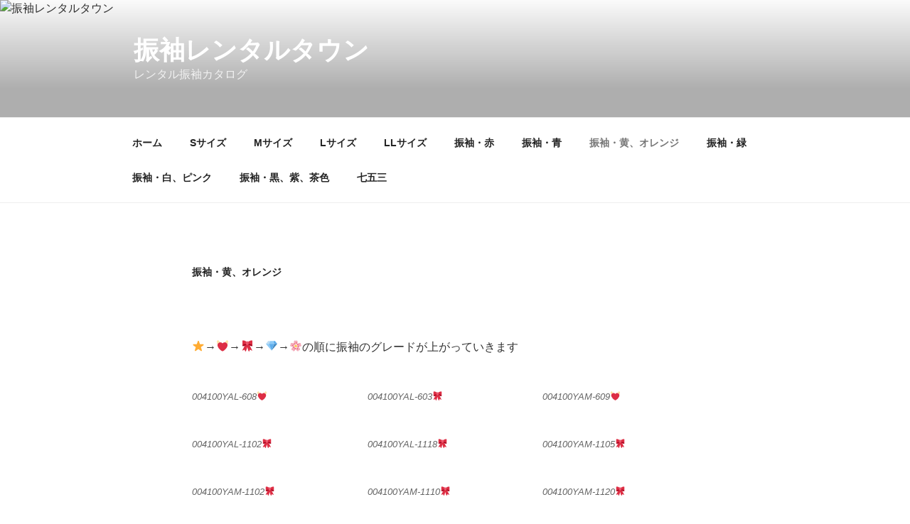

--- FILE ---
content_type: text/html; charset=UTF-8
request_url: http://furisode-collection.com/%E6%8C%AF%E8%A2%96%E3%83%BB%E9%BB%84%E3%80%81%E3%82%AA%E3%83%AC%E3%83%B3%E3%82%B8/
body_size: 24383
content:
<!DOCTYPE html>
<html lang="ja" class="no-js no-svg">
<head>
<meta charset="UTF-8">
<meta name="viewport" content="width=device-width, initial-scale=1">
<link rel="profile" href="http://gmpg.org/xfn/11">

<script>(function(html){html.className = html.className.replace(/\bno-js\b/,'js')})(document.documentElement);</script>
<title>振袖・黄、オレンジ &#8211; 振袖レンタルタウン</title>
<link rel='dns-prefetch' href='//s.w.org' />
<link rel="alternate" type="application/rss+xml" title="振袖レンタルタウン &raquo; フィード" href="https://furisode-collection.com/feed/" />
<link rel="alternate" type="application/rss+xml" title="振袖レンタルタウン &raquo; コメントフィード" href="https://furisode-collection.com/comments/feed/" />
		<script type="text/javascript">
			window._wpemojiSettings = {"baseUrl":"https:\/\/s.w.org\/images\/core\/emoji\/12.0.0-1\/72x72\/","ext":".png","svgUrl":"https:\/\/s.w.org\/images\/core\/emoji\/12.0.0-1\/svg\/","svgExt":".svg","source":{"concatemoji":"http:\/\/furisode-collection.com\/wp-includes\/js\/wp-emoji-release.min.js?ver=5.4.18"}};
			/*! This file is auto-generated */
			!function(e,a,t){var n,r,o,i=a.createElement("canvas"),p=i.getContext&&i.getContext("2d");function s(e,t){var a=String.fromCharCode;p.clearRect(0,0,i.width,i.height),p.fillText(a.apply(this,e),0,0);e=i.toDataURL();return p.clearRect(0,0,i.width,i.height),p.fillText(a.apply(this,t),0,0),e===i.toDataURL()}function c(e){var t=a.createElement("script");t.src=e,t.defer=t.type="text/javascript",a.getElementsByTagName("head")[0].appendChild(t)}for(o=Array("flag","emoji"),t.supports={everything:!0,everythingExceptFlag:!0},r=0;r<o.length;r++)t.supports[o[r]]=function(e){if(!p||!p.fillText)return!1;switch(p.textBaseline="top",p.font="600 32px Arial",e){case"flag":return s([127987,65039,8205,9895,65039],[127987,65039,8203,9895,65039])?!1:!s([55356,56826,55356,56819],[55356,56826,8203,55356,56819])&&!s([55356,57332,56128,56423,56128,56418,56128,56421,56128,56430,56128,56423,56128,56447],[55356,57332,8203,56128,56423,8203,56128,56418,8203,56128,56421,8203,56128,56430,8203,56128,56423,8203,56128,56447]);case"emoji":return!s([55357,56424,55356,57342,8205,55358,56605,8205,55357,56424,55356,57340],[55357,56424,55356,57342,8203,55358,56605,8203,55357,56424,55356,57340])}return!1}(o[r]),t.supports.everything=t.supports.everything&&t.supports[o[r]],"flag"!==o[r]&&(t.supports.everythingExceptFlag=t.supports.everythingExceptFlag&&t.supports[o[r]]);t.supports.everythingExceptFlag=t.supports.everythingExceptFlag&&!t.supports.flag,t.DOMReady=!1,t.readyCallback=function(){t.DOMReady=!0},t.supports.everything||(n=function(){t.readyCallback()},a.addEventListener?(a.addEventListener("DOMContentLoaded",n,!1),e.addEventListener("load",n,!1)):(e.attachEvent("onload",n),a.attachEvent("onreadystatechange",function(){"complete"===a.readyState&&t.readyCallback()})),(n=t.source||{}).concatemoji?c(n.concatemoji):n.wpemoji&&n.twemoji&&(c(n.twemoji),c(n.wpemoji)))}(window,document,window._wpemojiSettings);
		</script>
		<style type="text/css">
img.wp-smiley,
img.emoji {
	display: inline !important;
	border: none !important;
	box-shadow: none !important;
	height: 1em !important;
	width: 1em !important;
	margin: 0 .07em !important;
	vertical-align: -0.1em !important;
	background: none !important;
	padding: 0 !important;
}
</style>
	<link rel='stylesheet' id='wp-block-library-css'  href='http://furisode-collection.com/wp-includes/css/dist/block-library/style.min.css?ver=5.4.18' type='text/css' media='all' />
<link rel='stylesheet' id='contact-form-7-css'  href='http://furisode-collection.com/wp-content/plugins/contact-form-7/includes/css/styles.css?ver=5.0.1' type='text/css' media='all' />
<link rel='stylesheet' id='twentyseventeen-style-css'  href='http://furisode-collection.com/wp-content/themes/twentyseventeen/style.css?ver=5.4.18' type='text/css' media='all' />
<!--[if lt IE 9]>
<link rel='stylesheet' id='twentyseventeen-ie8-css'  href='http://furisode-collection.com/wp-content/themes/twentyseventeen/assets/css/ie8.css?ver=1.0' type='text/css' media='all' />
<![endif]-->
<script type='text/javascript' src='http://furisode-collection.com/wp-includes/js/jquery/jquery.js?ver=1.12.4-wp'></script>
<script type='text/javascript' src='http://furisode-collection.com/wp-includes/js/jquery/jquery-migrate.min.js?ver=1.4.1'></script>
<!--[if lt IE 9]>
<script type='text/javascript' src='http://furisode-collection.com/wp-content/themes/twentyseventeen/assets/js/html5.js?ver=3.7.3'></script>
<![endif]-->
<link rel='https://api.w.org/' href='https://furisode-collection.com/wp-json/' />
<link rel="EditURI" type="application/rsd+xml" title="RSD" href="https://furisode-collection.com/xmlrpc.php?rsd" />
<link rel="wlwmanifest" type="application/wlwmanifest+xml" href="http://furisode-collection.com/wp-includes/wlwmanifest.xml" /> 
<meta name="generator" content="WordPress 5.4.18" />
<link rel="canonical" href="https://furisode-collection.com/%e6%8c%af%e8%a2%96%e3%83%bb%e9%bb%84%e3%80%81%e3%82%aa%e3%83%ac%e3%83%b3%e3%82%b8/" />
<link rel='shortlink' href='https://furisode-collection.com/?p=539' />
<link rel="alternate" type="application/json+oembed" href="https://furisode-collection.com/wp-json/oembed/1.0/embed?url=https%3A%2F%2Ffurisode-collection.com%2F%25e6%258c%25af%25e8%25a2%2596%25e3%2583%25bb%25e9%25bb%2584%25e3%2580%2581%25e3%2582%25aa%25e3%2583%25ac%25e3%2583%25b3%25e3%2582%25b8%2F" />
<link rel="alternate" type="text/xml+oembed" href="https://furisode-collection.com/wp-json/oembed/1.0/embed?url=https%3A%2F%2Ffurisode-collection.com%2F%25e6%258c%25af%25e8%25a2%2596%25e3%2583%25bb%25e9%25bb%2584%25e3%2580%2581%25e3%2582%25aa%25e3%2583%25ac%25e3%2583%25b3%25e3%2582%25b8%2F&#038;format=xml" />

<!-- Jetpack Open Graph Tags -->
<meta property="og:type" content="article" />
<meta property="og:title" content="振袖・黄、オレンジ" />
<meta property="og:url" content="https://furisode-collection.com/%e6%8c%af%e8%a2%96%e3%83%bb%e9%bb%84%e3%80%81%e3%82%aa%e3%83%ac%e3%83%b3%e3%82%b8/" />
<meta property="og:description" content="&#x2b50;→&#x1f493;→&#x1f380;→&#x1f48e;→&#x1f338;の順に振袖のグ&hellip;" />
<meta property="article:published_time" content="2018-05-19T11:24:39+00:00" />
<meta property="article:modified_time" content="2023-04-02T12:05:37+00:00" />
<meta property="og:site_name" content="振袖レンタルタウン" />
<meta property="og:image" content="https://furisode-collection.com/wp-content/uploads/2023/04/YA2023LL-1723.jpg" />
<meta property="og:locale" content="ja_JP" />
<meta name="twitter:text:title" content="振袖・黄、オレンジ" />
<meta name="twitter:image" content="https://furisode-collection.com/wp-content/uploads/2020/05/004100YAL-608-e1626326989526.jpg?w=1400" />
<meta name="twitter:card" content="summary_large_image" />

<!-- End Jetpack Open Graph Tags -->
</head>

<body class="page-template-default page page-id-539 has-header-image page-one-column colors-light">
<div id="page" class="site">
	<a class="skip-link screen-reader-text" href="#content">コンテンツへスキップ</a>

	<header id="masthead" class="site-header" role="banner">

		<div class="custom-header">

		<div class="custom-header-media">
			<div id="wp-custom-header" class="wp-custom-header"><img src="http://furisode-collection.com/wp-content/uploads/2018/05/cropped-3.jpg" width="2000" height="1200" alt="振袖レンタルタウン" srcset="https://furisode-collection.com/wp-content/uploads/2018/05/cropped-3.jpg 2000w, https://furisode-collection.com/wp-content/uploads/2018/05/cropped-3-300x180.jpg 300w, https://furisode-collection.com/wp-content/uploads/2018/05/cropped-3-768x461.jpg 768w, https://furisode-collection.com/wp-content/uploads/2018/05/cropped-3-1024x614.jpg 1024w" sizes="100vw" /></div>		</div>

	<div class="site-branding">
	<div class="wrap">

		
		<div class="site-branding-text">
							<p class="site-title"><a href="https://furisode-collection.com/" rel="home">振袖レンタルタウン</a></p>
			
							<p class="site-description">レンタル振袖カタログ</p>
					</div><!-- .site-branding-text -->

		
	</div><!-- .wrap -->
</div><!-- .site-branding -->

</div><!-- .custom-header -->

					<div class="navigation-top">
				<div class="wrap">
					<nav id="site-navigation" class="main-navigation" role="navigation" aria-label="トップメニュー">
	<button class="menu-toggle" aria-controls="top-menu" aria-expanded="false">
		<svg class="icon icon-bars" aria-hidden="true" role="img"> <use href="#icon-bars" xlink:href="#icon-bars"></use> </svg><svg class="icon icon-close" aria-hidden="true" role="img"> <use href="#icon-close" xlink:href="#icon-close"></use> </svg>メニュー	</button>

	<div class="menu-%e3%83%a1%e3%82%a4%e3%83%b3%e3%83%a1%e3%83%8b%e3%83%a5%e3%83%bc-container"><ul id="top-menu" class="menu"><li id="menu-item-559" class="menu-item menu-item-type-custom menu-item-object-custom menu-item-559"><a href="http://furisode-collection.com">ホーム</a></li>
<li id="menu-item-566" class="menu-item menu-item-type-post_type menu-item-object-page menu-item-566"><a href="https://furisode-collection.com/s%e3%82%b5%e3%82%a4%e3%82%ba/">Sサイズ</a></li>
<li id="menu-item-567" class="menu-item menu-item-type-post_type menu-item-object-page menu-item-567"><a href="https://furisode-collection.com/m%e3%82%b5%e3%82%a4%e3%82%ba/">Mサイズ</a></li>
<li id="menu-item-568" class="menu-item menu-item-type-post_type menu-item-object-page menu-item-568"><a href="https://furisode-collection.com/l%e3%82%b5%e3%82%a4%e3%82%ba/">Lサイズ</a></li>
<li id="menu-item-569" class="menu-item menu-item-type-post_type menu-item-object-page menu-item-569"><a href="https://furisode-collection.com/ll%e3%82%b5%e3%82%a4%e3%82%ba/">LLサイズ</a></li>
<li id="menu-item-570" class="menu-item menu-item-type-post_type menu-item-object-page menu-item-570"><a href="https://furisode-collection.com/%e6%8c%af%e8%a2%96%e3%83%bb%e8%b5%a4/">振袖・赤</a></li>
<li id="menu-item-571" class="menu-item menu-item-type-post_type menu-item-object-page menu-item-571"><a href="https://furisode-collection.com/%e6%8c%af%e8%a2%96%e3%83%bb%e9%9d%92/">振袖・青</a></li>
<li id="menu-item-572" class="menu-item menu-item-type-post_type menu-item-object-page current-menu-item page_item page-item-539 current_page_item menu-item-572"><a href="https://furisode-collection.com/%e6%8c%af%e8%a2%96%e3%83%bb%e9%bb%84%e3%80%81%e3%82%aa%e3%83%ac%e3%83%b3%e3%82%b8/" aria-current="page">振袖・黄、オレンジ</a></li>
<li id="menu-item-573" class="menu-item menu-item-type-post_type menu-item-object-page menu-item-573"><a href="https://furisode-collection.com/%e6%8c%af%e8%a2%96%e3%83%bb%e7%b7%91/">振袖・緑</a></li>
<li id="menu-item-574" class="menu-item menu-item-type-post_type menu-item-object-page menu-item-574"><a href="https://furisode-collection.com/%e6%8c%af%e8%a2%96%e3%83%bb%e7%99%bd%e3%80%81%e3%83%94%e3%83%b3%e3%82%af/">振袖・白、ピンク</a></li>
<li id="menu-item-575" class="menu-item menu-item-type-post_type menu-item-object-page menu-item-575"><a href="https://furisode-collection.com/%e6%8c%af%e8%a2%96%e3%83%bb%e9%bb%92%e3%80%81%e7%b4%ab%e3%80%81%e8%8c%b6%e8%89%b2/">振袖・黒、紫、茶色</a></li>
<li id="menu-item-1068" class="menu-item menu-item-type-post_type menu-item-object-page menu-item-1068"><a href="https://furisode-collection.com/%e4%b8%83%e4%ba%94%e4%b8%89%e8%a1%a3%e8%a3%85/">七五三</a></li>
</ul></div>
	</nav><!-- #site-navigation -->
				</div><!-- .wrap -->
			</div><!-- .navigation-top -->
		
	</header><!-- #masthead -->

	
	<div class="site-content-contain">
		<div id="content" class="site-content">

<div class="wrap">
	<div id="primary" class="content-area">
		<main id="main" class="site-main" role="main">

			
<article id="post-539" class="post-539 page type-page status-publish hentry">
	<header class="entry-header">
		<h1 class="entry-title">振袖・黄、オレンジ</h1>			</header><!-- .entry-header -->
	<div class="entry-content">
		<p class="well">&#x2b50;→&#x1f493;→&#x1f380;→&#x1f48e;→&#x1f338;の順に振袖のグレードが上がっていきます</p>
<div id='gallery-3' class='gallery galleryid-539 gallery-columns-3 gallery-size-full'><figure class='gallery-item'>
			<div class='gallery-icon portrait'>
				<a href='https://furisode-collection.com/wp-content/uploads/2020/05/004100YAL-608-e1626326989526.jpg'><img width="853" height="1280" src="https://furisode-collection.com/wp-content/uploads/2020/05/004100YAL-608-e1626326989526.jpg" class="attachment-full size-full" alt="" aria-describedby="gallery-3-851" srcset="https://furisode-collection.com/wp-content/uploads/2020/05/004100YAL-608-e1626326989526.jpg 853w, https://furisode-collection.com/wp-content/uploads/2020/05/004100YAL-608-e1626326989526-200x300.jpg 200w, https://furisode-collection.com/wp-content/uploads/2020/05/004100YAL-608-e1626326989526-682x1024.jpg 682w, https://furisode-collection.com/wp-content/uploads/2020/05/004100YAL-608-e1626326989526-768x1152.jpg 768w" sizes="100vw" /></a>
			</div>
				<figcaption class='wp-caption-text gallery-caption' id='gallery-3-851'>
				004100YAL-608&#x1f493;
				</figcaption></figure><figure class='gallery-item'>
			<div class='gallery-icon portrait'>
				<a href='https://furisode-collection.com/wp-content/uploads/2020/05/004100YAL-603.jpg'><img width="853" height="1280" src="https://furisode-collection.com/wp-content/uploads/2020/05/004100YAL-603.jpg" class="attachment-full size-full" alt="" aria-describedby="gallery-3-866" srcset="https://furisode-collection.com/wp-content/uploads/2020/05/004100YAL-603.jpg 853w, https://furisode-collection.com/wp-content/uploads/2020/05/004100YAL-603-200x300.jpg 200w, https://furisode-collection.com/wp-content/uploads/2020/05/004100YAL-603-682x1024.jpg 682w, https://furisode-collection.com/wp-content/uploads/2020/05/004100YAL-603-768x1152.jpg 768w" sizes="100vw" /></a>
			</div>
				<figcaption class='wp-caption-text gallery-caption' id='gallery-3-866'>
				004100YAL-603&#x1f380;
				</figcaption></figure><figure class='gallery-item'>
			<div class='gallery-icon portrait'>
				<a href='https://furisode-collection.com/wp-content/uploads/2020/05/004100YAM-609.jpg'><img width="853" height="1280" src="https://furisode-collection.com/wp-content/uploads/2020/05/004100YAM-609.jpg" class="attachment-full size-full" alt="" aria-describedby="gallery-3-857" srcset="https://furisode-collection.com/wp-content/uploads/2020/05/004100YAM-609.jpg 853w, https://furisode-collection.com/wp-content/uploads/2020/05/004100YAM-609-200x300.jpg 200w, https://furisode-collection.com/wp-content/uploads/2020/05/004100YAM-609-682x1024.jpg 682w, https://furisode-collection.com/wp-content/uploads/2020/05/004100YAM-609-768x1152.jpg 768w" sizes="100vw" /></a>
			</div>
				<figcaption class='wp-caption-text gallery-caption' id='gallery-3-857'>
				004100YAM-609&#x1f493;
				</figcaption></figure><figure class='gallery-item'>
			<div class='gallery-icon portrait'>
				<a href='https://furisode-collection.com/wp-content/uploads/2020/05/004100YAL-1102-e1612223287446.jpg'><img width="853" height="1280" src="https://furisode-collection.com/wp-content/uploads/2020/05/004100YAL-1102-e1612223287446.jpg" class="attachment-full size-full" alt="" aria-describedby="gallery-3-871" srcset="https://furisode-collection.com/wp-content/uploads/2020/05/004100YAL-1102-e1612223287446.jpg 853w, https://furisode-collection.com/wp-content/uploads/2020/05/004100YAL-1102-e1612223287446-200x300.jpg 200w, https://furisode-collection.com/wp-content/uploads/2020/05/004100YAL-1102-e1612223287446-682x1024.jpg 682w, https://furisode-collection.com/wp-content/uploads/2020/05/004100YAL-1102-e1612223287446-768x1152.jpg 768w" sizes="100vw" /></a>
			</div>
				<figcaption class='wp-caption-text gallery-caption' id='gallery-3-871'>
				004100YAL-1102&#x1f380;
				</figcaption></figure><figure class='gallery-item'>
			<div class='gallery-icon portrait'>
				<a href='https://furisode-collection.com/wp-content/uploads/2020/05/004100YAL-1118-e1626325921103.jpg'><img width="853" height="1280" src="https://furisode-collection.com/wp-content/uploads/2020/05/004100YAL-1118-e1626325921103.jpg" class="attachment-full size-full" alt="" aria-describedby="gallery-3-881" srcset="https://furisode-collection.com/wp-content/uploads/2020/05/004100YAL-1118-e1626325921103.jpg 853w, https://furisode-collection.com/wp-content/uploads/2020/05/004100YAL-1118-e1626325921103-200x300.jpg 200w, https://furisode-collection.com/wp-content/uploads/2020/05/004100YAL-1118-e1626325921103-682x1024.jpg 682w, https://furisode-collection.com/wp-content/uploads/2020/05/004100YAL-1118-e1626325921103-768x1152.jpg 768w" sizes="100vw" /></a>
			</div>
				<figcaption class='wp-caption-text gallery-caption' id='gallery-3-881'>
				004100YAL-1118&#x1f380;
				</figcaption></figure><figure class='gallery-item'>
			<div class='gallery-icon portrait'>
				<a href='https://furisode-collection.com/wp-content/uploads/2020/05/004100YAM-1105-e1626324864726.jpg'><img width="853" height="1280" src="https://furisode-collection.com/wp-content/uploads/2020/05/004100YAM-1105-e1626324864726.jpg" class="attachment-full size-full" alt="" aria-describedby="gallery-3-901" srcset="https://furisode-collection.com/wp-content/uploads/2020/05/004100YAM-1105-e1626324864726.jpg 853w, https://furisode-collection.com/wp-content/uploads/2020/05/004100YAM-1105-e1626324864726-200x300.jpg 200w, https://furisode-collection.com/wp-content/uploads/2020/05/004100YAM-1105-e1626324864726-682x1024.jpg 682w, https://furisode-collection.com/wp-content/uploads/2020/05/004100YAM-1105-e1626324864726-768x1152.jpg 768w" sizes="100vw" /></a>
			</div>
				<figcaption class='wp-caption-text gallery-caption' id='gallery-3-901'>
				004100YAM-1105&#x1f380;
				</figcaption></figure><figure class='gallery-item'>
			<div class='gallery-icon portrait'>
				<a href='https://furisode-collection.com/wp-content/uploads/2020/05/004100YAM-1102-e1626324875488.jpg'><img width="853" height="1280" src="https://furisode-collection.com/wp-content/uploads/2020/05/004100YAM-1102-e1626324875488.jpg" class="attachment-full size-full" alt="" aria-describedby="gallery-3-898" srcset="https://furisode-collection.com/wp-content/uploads/2020/05/004100YAM-1102-e1626324875488.jpg 853w, https://furisode-collection.com/wp-content/uploads/2020/05/004100YAM-1102-e1626324875488-200x300.jpg 200w, https://furisode-collection.com/wp-content/uploads/2020/05/004100YAM-1102-e1626324875488-682x1024.jpg 682w, https://furisode-collection.com/wp-content/uploads/2020/05/004100YAM-1102-e1626324875488-768x1152.jpg 768w" sizes="100vw" /></a>
			</div>
				<figcaption class='wp-caption-text gallery-caption' id='gallery-3-898'>
				004100YAM-1102&#x1f380;
				</figcaption></figure><figure class='gallery-item'>
			<div class='gallery-icon portrait'>
				<a href='https://furisode-collection.com/wp-content/uploads/2020/05/004100YAM-1110.jpg'><img width="853" height="1280" src="https://furisode-collection.com/wp-content/uploads/2020/05/004100YAM-1110.jpg" class="attachment-full size-full" alt="" aria-describedby="gallery-3-905" srcset="https://furisode-collection.com/wp-content/uploads/2020/05/004100YAM-1110.jpg 853w, https://furisode-collection.com/wp-content/uploads/2020/05/004100YAM-1110-200x300.jpg 200w, https://furisode-collection.com/wp-content/uploads/2020/05/004100YAM-1110-682x1024.jpg 682w, https://furisode-collection.com/wp-content/uploads/2020/05/004100YAM-1110-768x1152.jpg 768w" sizes="100vw" /></a>
			</div>
				<figcaption class='wp-caption-text gallery-caption' id='gallery-3-905'>
				004100YAM-1110&#x1f380;
				</figcaption></figure><figure class='gallery-item'>
			<div class='gallery-icon portrait'>
				<a href='https://furisode-collection.com/wp-content/uploads/2020/05/004100YAM-1120.jpg'><img width="853" height="1280" src="https://furisode-collection.com/wp-content/uploads/2020/05/004100YAM-1120.jpg" class="attachment-full size-full" alt="" aria-describedby="gallery-3-912" srcset="https://furisode-collection.com/wp-content/uploads/2020/05/004100YAM-1120.jpg 853w, https://furisode-collection.com/wp-content/uploads/2020/05/004100YAM-1120-200x300.jpg 200w, https://furisode-collection.com/wp-content/uploads/2020/05/004100YAM-1120-682x1024.jpg 682w, https://furisode-collection.com/wp-content/uploads/2020/05/004100YAM-1120-768x1152.jpg 768w" sizes="100vw" /></a>
			</div>
				<figcaption class='wp-caption-text gallery-caption' id='gallery-3-912'>
				004100YAM-1120&#x1f380;
				</figcaption></figure><figure class='gallery-item'>
			<div class='gallery-icon portrait'>
				<a href='https://furisode-collection.com/wp-content/uploads/2020/05/004100YAM-1142-e1626324759505.jpg'><img width="853" height="1280" src="https://furisode-collection.com/wp-content/uploads/2020/05/004100YAM-1142-e1626324759505.jpg" class="attachment-full size-full" alt="" aria-describedby="gallery-3-917" srcset="https://furisode-collection.com/wp-content/uploads/2020/05/004100YAM-1142-e1626324759505.jpg 853w, https://furisode-collection.com/wp-content/uploads/2020/05/004100YAM-1142-e1626324759505-200x300.jpg 200w, https://furisode-collection.com/wp-content/uploads/2020/05/004100YAM-1142-e1626324759505-682x1024.jpg 682w, https://furisode-collection.com/wp-content/uploads/2020/05/004100YAM-1142-e1626324759505-768x1152.jpg 768w" sizes="100vw" /></a>
			</div>
				<figcaption class='wp-caption-text gallery-caption' id='gallery-3-917'>
				004100YAM-1142&#x1f380;
				</figcaption></figure><figure class='gallery-item'>
			<div class='gallery-icon portrait'>
				<a href='https://furisode-collection.com/wp-content/uploads/2020/05/004100YAS-606-e1626324692438.jpg'><img width="853" height="1280" src="https://furisode-collection.com/wp-content/uploads/2020/05/004100YAS-606-e1626324692438.jpg" class="attachment-full size-full" alt="" aria-describedby="gallery-3-925" srcset="https://furisode-collection.com/wp-content/uploads/2020/05/004100YAS-606-e1626324692438.jpg 853w, https://furisode-collection.com/wp-content/uploads/2020/05/004100YAS-606-e1626324692438-200x300.jpg 200w, https://furisode-collection.com/wp-content/uploads/2020/05/004100YAS-606-e1626324692438-682x1024.jpg 682w, https://furisode-collection.com/wp-content/uploads/2020/05/004100YAS-606-e1626324692438-768x1152.jpg 768w" sizes="100vw" /></a>
			</div>
				<figcaption class='wp-caption-text gallery-caption' id='gallery-3-925'>
				004100YAS-606&#x1f380;
				</figcaption></figure><figure class='gallery-item'>
			<div class='gallery-icon portrait'>
				<a href='https://furisode-collection.com/wp-content/uploads/2020/05/004100YAS-1115-e1626323634102.jpg'><img width="853" height="1280" src="https://furisode-collection.com/wp-content/uploads/2020/05/004100YAS-1115-e1626323634102.jpg" class="attachment-full size-full" alt="" aria-describedby="gallery-3-934" srcset="https://furisode-collection.com/wp-content/uploads/2020/05/004100YAS-1115-e1626323634102.jpg 853w, https://furisode-collection.com/wp-content/uploads/2020/05/004100YAS-1115-e1626323634102-200x300.jpg 200w, https://furisode-collection.com/wp-content/uploads/2020/05/004100YAS-1115-e1626323634102-682x1024.jpg 682w, https://furisode-collection.com/wp-content/uploads/2020/05/004100YAS-1115-e1626323634102-768x1152.jpg 768w" sizes="100vw" /></a>
			</div>
				<figcaption class='wp-caption-text gallery-caption' id='gallery-3-934'>
				004100YAS-1115&#x1f380;
				</figcaption></figure><figure class='gallery-item'>
			<div class='gallery-icon portrait'>
				<a href='https://furisode-collection.com/wp-content/uploads/2020/05/004100YAL-1104.jpg'><img width="853" height="1280" src="https://furisode-collection.com/wp-content/uploads/2020/05/004100YAL-1104.jpg" class="attachment-full size-full" alt="" aria-describedby="gallery-3-944" srcset="https://furisode-collection.com/wp-content/uploads/2020/05/004100YAL-1104.jpg 853w, https://furisode-collection.com/wp-content/uploads/2020/05/004100YAL-1104-200x300.jpg 200w, https://furisode-collection.com/wp-content/uploads/2020/05/004100YAL-1104-682x1024.jpg 682w, https://furisode-collection.com/wp-content/uploads/2020/05/004100YAL-1104-768x1152.jpg 768w" sizes="100vw" /></a>
			</div>
				<figcaption class='wp-caption-text gallery-caption' id='gallery-3-944'>
				004100YAL-1104&#x1f48e;
				</figcaption></figure><figure class='gallery-item'>
			<div class='gallery-icon portrait'>
				<a href='https://furisode-collection.com/wp-content/uploads/2020/05/004100YAL-1203.jpg'><img width="853" height="1280" src="https://furisode-collection.com/wp-content/uploads/2020/05/004100YAL-1203.jpg" class="attachment-full size-full" alt="" aria-describedby="gallery-3-955" srcset="https://furisode-collection.com/wp-content/uploads/2020/05/004100YAL-1203.jpg 853w, https://furisode-collection.com/wp-content/uploads/2020/05/004100YAL-1203-200x300.jpg 200w, https://furisode-collection.com/wp-content/uploads/2020/05/004100YAL-1203-682x1024.jpg 682w, https://furisode-collection.com/wp-content/uploads/2020/05/004100YAL-1203-768x1152.jpg 768w" sizes="100vw" /></a>
			</div>
				<figcaption class='wp-caption-text gallery-caption' id='gallery-3-955'>
				004100YAL-1203&#x1f48e;
				</figcaption></figure><figure class='gallery-item'>
			<div class='gallery-icon portrait'>
				<a href='https://furisode-collection.com/wp-content/uploads/2020/05/004100YAL-1125.jpg'><img width="853" height="1280" src="https://furisode-collection.com/wp-content/uploads/2020/05/004100YAL-1125.jpg" class="attachment-full size-full" alt="" aria-describedby="gallery-3-952" srcset="https://furisode-collection.com/wp-content/uploads/2020/05/004100YAL-1125.jpg 853w, https://furisode-collection.com/wp-content/uploads/2020/05/004100YAL-1125-200x300.jpg 200w, https://furisode-collection.com/wp-content/uploads/2020/05/004100YAL-1125-682x1024.jpg 682w, https://furisode-collection.com/wp-content/uploads/2020/05/004100YAL-1125-768x1152.jpg 768w" sizes="100vw" /></a>
			</div>
				<figcaption class='wp-caption-text gallery-caption' id='gallery-3-952'>
				004100YAL-1125&#x1f48e;
				</figcaption></figure><figure class='gallery-item'>
			<div class='gallery-icon portrait'>
				<a href='https://furisode-collection.com/wp-content/uploads/2020/05/004100YAM-1100-e1626323446128.jpg'><img width="800" height="1200" src="https://furisode-collection.com/wp-content/uploads/2020/05/004100YAM-1100-e1626323446128.jpg" class="attachment-full size-full" alt="" aria-describedby="gallery-3-982" srcset="https://furisode-collection.com/wp-content/uploads/2020/05/004100YAM-1100-e1626323446128.jpg 800w, https://furisode-collection.com/wp-content/uploads/2020/05/004100YAM-1100-e1626323446128-200x300.jpg 200w, https://furisode-collection.com/wp-content/uploads/2020/05/004100YAM-1100-e1626323446128-683x1024.jpg 683w, https://furisode-collection.com/wp-content/uploads/2020/05/004100YAM-1100-e1626323446128-768x1152.jpg 768w" sizes="100vw" /></a>
			</div>
				<figcaption class='wp-caption-text gallery-caption' id='gallery-3-982'>
				004100YAM-1100&#x1f48e;
				</figcaption></figure><figure class='gallery-item'>
			<div class='gallery-icon portrait'>
				<a href='https://furisode-collection.com/wp-content/uploads/2020/05/004100YAM-1128.jpg'><img width="853" height="1280" src="https://furisode-collection.com/wp-content/uploads/2020/05/004100YAM-1128.jpg" class="attachment-full size-full" alt="" aria-describedby="gallery-3-988" srcset="https://furisode-collection.com/wp-content/uploads/2020/05/004100YAM-1128.jpg 853w, https://furisode-collection.com/wp-content/uploads/2020/05/004100YAM-1128-200x300.jpg 200w, https://furisode-collection.com/wp-content/uploads/2020/05/004100YAM-1128-682x1024.jpg 682w, https://furisode-collection.com/wp-content/uploads/2020/05/004100YAM-1128-768x1152.jpg 768w" sizes="100vw" /></a>
			</div>
				<figcaption class='wp-caption-text gallery-caption' id='gallery-3-988'>
				004100YAM-1128&#x1f48e;
				</figcaption></figure><figure class='gallery-item'>
			<div class='gallery-icon portrait'>
				<a href='https://furisode-collection.com/wp-content/uploads/2020/05/004100YAM-1140.jpg'><img width="853" height="1280" src="https://furisode-collection.com/wp-content/uploads/2020/05/004100YAM-1140.jpg" class="attachment-full size-full" alt="" aria-describedby="gallery-3-1000" srcset="https://furisode-collection.com/wp-content/uploads/2020/05/004100YAM-1140.jpg 853w, https://furisode-collection.com/wp-content/uploads/2020/05/004100YAM-1140-200x300.jpg 200w, https://furisode-collection.com/wp-content/uploads/2020/05/004100YAM-1140-682x1024.jpg 682w, https://furisode-collection.com/wp-content/uploads/2020/05/004100YAM-1140-768x1152.jpg 768w" sizes="100vw" /></a>
			</div>
				<figcaption class='wp-caption-text gallery-caption' id='gallery-3-1000'>
				004100YAM-1140&#x1f48e;
				</figcaption></figure><figure class='gallery-item'>
			<div class='gallery-icon portrait'>
				<a href='https://furisode-collection.com/wp-content/uploads/2020/05/004100YAM-1216.jpg'><img width="853" height="1280" src="https://furisode-collection.com/wp-content/uploads/2020/05/004100YAM-1216.jpg" class="attachment-full size-full" alt="" aria-describedby="gallery-3-1010" srcset="https://furisode-collection.com/wp-content/uploads/2020/05/004100YAM-1216.jpg 853w, https://furisode-collection.com/wp-content/uploads/2020/05/004100YAM-1216-200x300.jpg 200w, https://furisode-collection.com/wp-content/uploads/2020/05/004100YAM-1216-682x1024.jpg 682w, https://furisode-collection.com/wp-content/uploads/2020/05/004100YAM-1216-768x1152.jpg 768w" sizes="100vw" /></a>
			</div>
				<figcaption class='wp-caption-text gallery-caption' id='gallery-3-1010'>
				004100YAM-1216&#x1f48e;
				</figcaption></figure><figure class='gallery-item'>
			<div class='gallery-icon portrait'>
				<a href='https://furisode-collection.com/wp-content/uploads/2020/05/004100YAS-1123-e1626323267245.jpg'><img width="853" height="1280" src="https://furisode-collection.com/wp-content/uploads/2020/05/004100YAS-1123-e1626323267245.jpg" class="attachment-full size-full" alt="" aria-describedby="gallery-3-1025" srcset="https://furisode-collection.com/wp-content/uploads/2020/05/004100YAS-1123-e1626323267245.jpg 853w, https://furisode-collection.com/wp-content/uploads/2020/05/004100YAS-1123-e1626323267245-200x300.jpg 200w, https://furisode-collection.com/wp-content/uploads/2020/05/004100YAS-1123-e1626323267245-682x1024.jpg 682w, https://furisode-collection.com/wp-content/uploads/2020/05/004100YAS-1123-e1626323267245-768x1152.jpg 768w" sizes="100vw" /></a>
			</div>
				<figcaption class='wp-caption-text gallery-caption' id='gallery-3-1025'>
				004100YAS-1123&#x1f48e;
				</figcaption></figure><figure class='gallery-item'>
			<div class='gallery-icon portrait'>
				<a href='https://furisode-collection.com/wp-content/uploads/2020/05/004100YAS-1208.jpg'><img width="853" height="1280" src="https://furisode-collection.com/wp-content/uploads/2020/05/004100YAS-1208.jpg" class="attachment-full size-full" alt="" aria-describedby="gallery-3-1034" srcset="https://furisode-collection.com/wp-content/uploads/2020/05/004100YAS-1208.jpg 853w, https://furisode-collection.com/wp-content/uploads/2020/05/004100YAS-1208-200x300.jpg 200w, https://furisode-collection.com/wp-content/uploads/2020/05/004100YAS-1208-682x1024.jpg 682w, https://furisode-collection.com/wp-content/uploads/2020/05/004100YAS-1208-768x1152.jpg 768w" sizes="100vw" /></a>
			</div>
				<figcaption class='wp-caption-text gallery-caption' id='gallery-3-1034'>
				004100YAS-1208&#x1f48e;
				</figcaption></figure><figure class='gallery-item'>
			<div class='gallery-icon portrait'>
				<a href='https://furisode-collection.com/wp-content/uploads/2019/04/IT2019M-546.jpg'><img width="800" height="1200" src="https://furisode-collection.com/wp-content/uploads/2019/04/IT2019M-546.jpg" class="attachment-full size-full" alt="" aria-describedby="gallery-3-619" srcset="https://furisode-collection.com/wp-content/uploads/2019/04/IT2019M-546.jpg 800w, https://furisode-collection.com/wp-content/uploads/2019/04/IT2019M-546-200x300.jpg 200w, https://furisode-collection.com/wp-content/uploads/2019/04/IT2019M-546-768x1152.jpg 768w, https://furisode-collection.com/wp-content/uploads/2019/04/IT2019M-546-683x1024.jpg 683w" sizes="100vw" /></a>
			</div>
				<figcaption class='wp-caption-text gallery-caption' id='gallery-3-619'>
				IT2019M-546&#x1f493;
				</figcaption></figure><figure class='gallery-item'>
			<div class='gallery-icon portrait'>
				<a href='https://furisode-collection.com/wp-content/uploads/2019/04/IT2019S-534.jpg'><img width="800" height="1200" src="https://furisode-collection.com/wp-content/uploads/2019/04/IT2019S-534.jpg" class="attachment-full size-full" alt="" aria-describedby="gallery-3-622" srcset="https://furisode-collection.com/wp-content/uploads/2019/04/IT2019S-534.jpg 800w, https://furisode-collection.com/wp-content/uploads/2019/04/IT2019S-534-200x300.jpg 200w, https://furisode-collection.com/wp-content/uploads/2019/04/IT2019S-534-768x1152.jpg 768w, https://furisode-collection.com/wp-content/uploads/2019/04/IT2019S-534-683x1024.jpg 683w" sizes="100vw" /></a>
			</div>
				<figcaption class='wp-caption-text gallery-caption' id='gallery-3-622'>
				IT2019S-534&#x1f493;
				</figcaption></figure><figure class='gallery-item'>
			<div class='gallery-icon portrait'>
				<a href='https://furisode-collection.com/wp-content/uploads/2019/04/HO2019L-505.jpg'><img width="800" height="1200" src="https://furisode-collection.com/wp-content/uploads/2019/04/HO2019L-505.jpg" class="attachment-full size-full" alt="" aria-describedby="gallery-3-628" srcset="https://furisode-collection.com/wp-content/uploads/2019/04/HO2019L-505.jpg 800w, https://furisode-collection.com/wp-content/uploads/2019/04/HO2019L-505-200x300.jpg 200w, https://furisode-collection.com/wp-content/uploads/2019/04/HO2019L-505-768x1152.jpg 768w, https://furisode-collection.com/wp-content/uploads/2019/04/HO2019L-505-683x1024.jpg 683w" sizes="100vw" /></a>
			</div>
				<figcaption class='wp-caption-text gallery-caption' id='gallery-3-628'>
				HO2019L-505&#x1f380;
				</figcaption></figure><figure class='gallery-item'>
			<div class='gallery-icon portrait'>
				<a href='https://furisode-collection.com/wp-content/uploads/2019/04/IT2019L-518-e1612226721545.jpg'><img width="800" height="1200" src="https://furisode-collection.com/wp-content/uploads/2019/04/IT2019L-518-e1612226721545.jpg" class="attachment-full size-full" alt="" aria-describedby="gallery-3-641" srcset="https://furisode-collection.com/wp-content/uploads/2019/04/IT2019L-518-e1612226721545.jpg 800w, https://furisode-collection.com/wp-content/uploads/2019/04/IT2019L-518-e1612226721545-200x300.jpg 200w, https://furisode-collection.com/wp-content/uploads/2019/04/IT2019L-518-e1612226721545-768x1152.jpg 768w, https://furisode-collection.com/wp-content/uploads/2019/04/IT2019L-518-e1612226721545-683x1024.jpg 683w" sizes="100vw" /></a>
			</div>
				<figcaption class='wp-caption-text gallery-caption' id='gallery-3-641'>
				IT2019L-518&#x1f380;
				</figcaption></figure><figure class='gallery-item'>
			<div class='gallery-icon portrait'>
				<a href='https://furisode-collection.com/wp-content/uploads/2019/04/IT2019M-524-e1626327891527.jpg'><img width="800" height="1200" src="https://furisode-collection.com/wp-content/uploads/2019/04/IT2019M-524-e1626327891527.jpg" class="attachment-full size-full" alt="" aria-describedby="gallery-3-653" srcset="https://furisode-collection.com/wp-content/uploads/2019/04/IT2019M-524-e1626327891527.jpg 800w, https://furisode-collection.com/wp-content/uploads/2019/04/IT2019M-524-e1626327891527-200x300.jpg 200w, https://furisode-collection.com/wp-content/uploads/2019/04/IT2019M-524-e1626327891527-768x1152.jpg 768w, https://furisode-collection.com/wp-content/uploads/2019/04/IT2019M-524-e1626327891527-683x1024.jpg 683w" sizes="100vw" /></a>
			</div>
				<figcaption class='wp-caption-text gallery-caption' id='gallery-3-653'>
				IT2019M-524&#x1f380;
				</figcaption></figure><figure class='gallery-item'>
			<div class='gallery-icon portrait'>
				<a href='https://furisode-collection.com/wp-content/uploads/2019/04/IT2019M-542-e1626327936166.jpg'><img width="800" height="1200" src="https://furisode-collection.com/wp-content/uploads/2019/04/IT2019M-542-e1626327936166.jpg" class="attachment-full size-full" alt="" aria-describedby="gallery-3-662" srcset="https://furisode-collection.com/wp-content/uploads/2019/04/IT2019M-542-e1626327936166.jpg 800w, https://furisode-collection.com/wp-content/uploads/2019/04/IT2019M-542-e1626327936166-200x300.jpg 200w, https://furisode-collection.com/wp-content/uploads/2019/04/IT2019M-542-e1626327936166-768x1152.jpg 768w, https://furisode-collection.com/wp-content/uploads/2019/04/IT2019M-542-e1626327936166-683x1024.jpg 683w" sizes="100vw" /></a>
			</div>
				<figcaption class='wp-caption-text gallery-caption' id='gallery-3-662'>
				IT2019M-542&#x1f380;
				</figcaption></figure><figure class='gallery-item'>
			<div class='gallery-icon portrait'>
				<a href='https://furisode-collection.com/wp-content/uploads/2019/04/IT2019S-524.jpg'><img width="800" height="1200" src="https://furisode-collection.com/wp-content/uploads/2019/04/IT2019S-524.jpg" class="attachment-full size-full" alt="" aria-describedby="gallery-3-674" srcset="https://furisode-collection.com/wp-content/uploads/2019/04/IT2019S-524.jpg 800w, https://furisode-collection.com/wp-content/uploads/2019/04/IT2019S-524-200x300.jpg 200w, https://furisode-collection.com/wp-content/uploads/2019/04/IT2019S-524-768x1152.jpg 768w, https://furisode-collection.com/wp-content/uploads/2019/04/IT2019S-524-683x1024.jpg 683w" sizes="100vw" /></a>
			</div>
				<figcaption class='wp-caption-text gallery-caption' id='gallery-3-674'>
				IT2019S-524&#x1f380;
				</figcaption></figure><figure class='gallery-item'>
			<div class='gallery-icon portrait'>
				<a href='https://furisode-collection.com/wp-content/uploads/2019/04/KI2019L-506-e1612225036107.jpg'><img width="800" height="1200" src="https://furisode-collection.com/wp-content/uploads/2019/04/KI2019L-506-e1612225036107.jpg" class="attachment-full size-full" alt="" aria-describedby="gallery-3-680" srcset="https://furisode-collection.com/wp-content/uploads/2019/04/KI2019L-506-e1612225036107.jpg 800w, https://furisode-collection.com/wp-content/uploads/2019/04/KI2019L-506-e1612225036107-200x300.jpg 200w, https://furisode-collection.com/wp-content/uploads/2019/04/KI2019L-506-e1612225036107-768x1152.jpg 768w, https://furisode-collection.com/wp-content/uploads/2019/04/KI2019L-506-e1612225036107-683x1024.jpg 683w" sizes="100vw" /></a>
			</div>
				<figcaption class='wp-caption-text gallery-caption' id='gallery-3-680'>
				KI2019L-506&#x1f380;
				</figcaption></figure><figure class='gallery-item'>
			<div class='gallery-icon portrait'>
				<a href='https://furisode-collection.com/wp-content/uploads/2019/04/IT2019S-530-e1626327964779.jpg'><img width="800" height="1200" src="https://furisode-collection.com/wp-content/uploads/2019/04/IT2019S-530-e1626327964779.jpg" class="attachment-full size-full" alt="" aria-describedby="gallery-3-678" srcset="https://furisode-collection.com/wp-content/uploads/2019/04/IT2019S-530-e1626327964779.jpg 800w, https://furisode-collection.com/wp-content/uploads/2019/04/IT2019S-530-e1626327964779-200x300.jpg 200w, https://furisode-collection.com/wp-content/uploads/2019/04/IT2019S-530-e1626327964779-768x1152.jpg 768w, https://furisode-collection.com/wp-content/uploads/2019/04/IT2019S-530-e1626327964779-683x1024.jpg 683w" sizes="100vw" /></a>
			</div>
				<figcaption class='wp-caption-text gallery-caption' id='gallery-3-678'>
				IT2019S-530&#x1f380;
				</figcaption></figure><figure class='gallery-item'>
			<div class='gallery-icon portrait'>
				<a href='https://furisode-collection.com/wp-content/uploads/2019/04/KI2019LL-506-e1581313289332.jpg'><img width="800" height="1200" src="https://furisode-collection.com/wp-content/uploads/2019/04/KI2019LL-506-e1581313289332.jpg" class="attachment-full size-full" alt="" aria-describedby="gallery-3-686" srcset="https://furisode-collection.com/wp-content/uploads/2019/04/KI2019LL-506-e1581313289332.jpg 800w, https://furisode-collection.com/wp-content/uploads/2019/04/KI2019LL-506-e1581313289332-200x300.jpg 200w, https://furisode-collection.com/wp-content/uploads/2019/04/KI2019LL-506-e1581313289332-768x1152.jpg 768w, https://furisode-collection.com/wp-content/uploads/2019/04/KI2019LL-506-e1581313289332-683x1024.jpg 683w" sizes="100vw" /></a>
			</div>
				<figcaption class='wp-caption-text gallery-caption' id='gallery-3-686'>
				KI2019LL-506&#x1f380;
				</figcaption></figure><figure class='gallery-item'>
			<div class='gallery-icon portrait'>
				<a href='https://furisode-collection.com/wp-content/uploads/2019/04/YA2019L-1011-e1626328050631.jpg'><img width="800" height="1200" src="https://furisode-collection.com/wp-content/uploads/2019/04/YA2019L-1011-e1626328050631.jpg" class="attachment-full size-full" alt="" aria-describedby="gallery-3-701" srcset="https://furisode-collection.com/wp-content/uploads/2019/04/YA2019L-1011-e1626328050631.jpg 800w, https://furisode-collection.com/wp-content/uploads/2019/04/YA2019L-1011-e1626328050631-200x300.jpg 200w, https://furisode-collection.com/wp-content/uploads/2019/04/YA2019L-1011-e1626328050631-768x1152.jpg 768w, https://furisode-collection.com/wp-content/uploads/2019/04/YA2019L-1011-e1626328050631-683x1024.jpg 683w" sizes="100vw" /></a>
			</div>
				<figcaption class='wp-caption-text gallery-caption' id='gallery-3-701'>
				YA2019L-1011&#x1f380;
				</figcaption></figure><figure class='gallery-item'>
			<div class='gallery-icon portrait'>
				<a href='https://furisode-collection.com/wp-content/uploads/2019/04/YA2019LL-1002.jpg'><img width="800" height="1200" src="https://furisode-collection.com/wp-content/uploads/2019/04/YA2019LL-1002.jpg" class="attachment-full size-full" alt="" aria-describedby="gallery-3-707" srcset="https://furisode-collection.com/wp-content/uploads/2019/04/YA2019LL-1002.jpg 800w, https://furisode-collection.com/wp-content/uploads/2019/04/YA2019LL-1002-200x300.jpg 200w, https://furisode-collection.com/wp-content/uploads/2019/04/YA2019LL-1002-768x1152.jpg 768w, https://furisode-collection.com/wp-content/uploads/2019/04/YA2019LL-1002-683x1024.jpg 683w" sizes="100vw" /></a>
			</div>
				<figcaption class='wp-caption-text gallery-caption' id='gallery-3-707'>
				YA2019LL-1002&#x1f380;
				</figcaption></figure><figure class='gallery-item'>
			<div class='gallery-icon portrait'>
				<a href='https://furisode-collection.com/wp-content/uploads/2019/04/YA2019S-1012-e1626328491658.jpg'><img width="3840" height="5760" src="https://furisode-collection.com/wp-content/uploads/2019/04/YA2019S-1012-e1626328491658.jpg" class="attachment-full size-full" alt="" aria-describedby="gallery-3-730" srcset="https://furisode-collection.com/wp-content/uploads/2019/04/YA2019S-1012-e1626328491658.jpg 3840w, https://furisode-collection.com/wp-content/uploads/2019/04/YA2019S-1012-e1626328491658-200x300.jpg 200w, https://furisode-collection.com/wp-content/uploads/2019/04/YA2019S-1012-e1626328491658-768x1152.jpg 768w, https://furisode-collection.com/wp-content/uploads/2019/04/YA2019S-1012-e1626328491658-683x1024.jpg 683w, https://furisode-collection.com/wp-content/uploads/2019/04/YA2019S-1012-e1626328491658-1024x1536.jpg 1024w, https://furisode-collection.com/wp-content/uploads/2019/04/YA2019S-1012-e1626328491658-1365x2048.jpg 1365w" sizes="100vw" /></a>
			</div>
				<figcaption class='wp-caption-text gallery-caption' id='gallery-3-730'>
				YA2019S-1012&#x1f380;
				</figcaption></figure><figure class='gallery-item'>
			<div class='gallery-icon portrait'>
				<a href='https://furisode-collection.com/wp-content/uploads/2019/04/IT2019S-522.jpg'><img width="800" height="1200" src="https://furisode-collection.com/wp-content/uploads/2019/04/IT2019S-522.jpg" class="attachment-full size-full" alt="" aria-describedby="gallery-3-762" srcset="https://furisode-collection.com/wp-content/uploads/2019/04/IT2019S-522.jpg 800w, https://furisode-collection.com/wp-content/uploads/2019/04/IT2019S-522-200x300.jpg 200w, https://furisode-collection.com/wp-content/uploads/2019/04/IT2019S-522-768x1152.jpg 768w, https://furisode-collection.com/wp-content/uploads/2019/04/IT2019S-522-683x1024.jpg 683w" sizes="100vw" /></a>
			</div>
				<figcaption class='wp-caption-text gallery-caption' id='gallery-3-762'>
				IT2019S-522&#x1f48e;
				</figcaption></figure><figure class='gallery-item'>
			<div class='gallery-icon portrait'>
				<a href='https://furisode-collection.com/wp-content/uploads/2019/04/IT2019S-535.jpg'><img width="800" height="1200" src="https://furisode-collection.com/wp-content/uploads/2019/04/IT2019S-535.jpg" class="attachment-full size-full" alt="" aria-describedby="gallery-3-766" srcset="https://furisode-collection.com/wp-content/uploads/2019/04/IT2019S-535.jpg 800w, https://furisode-collection.com/wp-content/uploads/2019/04/IT2019S-535-200x300.jpg 200w, https://furisode-collection.com/wp-content/uploads/2019/04/IT2019S-535-768x1152.jpg 768w, https://furisode-collection.com/wp-content/uploads/2019/04/IT2019S-535-683x1024.jpg 683w" sizes="100vw" /></a>
			</div>
				<figcaption class='wp-caption-text gallery-caption' id='gallery-3-766'>
				IT2019S-535&#x1f48e;
				</figcaption></figure><figure class='gallery-item'>
			<div class='gallery-icon portrait'>
				<a href='https://furisode-collection.com/wp-content/uploads/2019/04/KI2019LL-507-e1626327264754.jpg'><img width="800" height="1200" src="https://furisode-collection.com/wp-content/uploads/2019/04/KI2019LL-507-e1626327264754.jpg" class="attachment-full size-full" alt="" aria-describedby="gallery-3-767" srcset="https://furisode-collection.com/wp-content/uploads/2019/04/KI2019LL-507-e1626327264754.jpg 800w, https://furisode-collection.com/wp-content/uploads/2019/04/KI2019LL-507-e1626327264754-200x300.jpg 200w, https://furisode-collection.com/wp-content/uploads/2019/04/KI2019LL-507-e1626327264754-768x1152.jpg 768w, https://furisode-collection.com/wp-content/uploads/2019/04/KI2019LL-507-e1626327264754-683x1024.jpg 683w" sizes="100vw" /></a>
			</div>
				<figcaption class='wp-caption-text gallery-caption' id='gallery-3-767'>
				KI2019LL-507&#x1f48e;
				</figcaption></figure><figure class='gallery-item'>
			<div class='gallery-icon portrait'>
				<a href='https://furisode-collection.com/wp-content/uploads/2019/04/KI2019S-506-e1581312543537.jpg'><img width="800" height="1200" src="https://furisode-collection.com/wp-content/uploads/2019/04/KI2019S-506-e1581312543537.jpg" class="attachment-full size-full" alt="" aria-describedby="gallery-3-770" srcset="https://furisode-collection.com/wp-content/uploads/2019/04/KI2019S-506-e1581312543537.jpg 800w, https://furisode-collection.com/wp-content/uploads/2019/04/KI2019S-506-e1581312543537-200x300.jpg 200w, https://furisode-collection.com/wp-content/uploads/2019/04/KI2019S-506-e1581312543537-768x1152.jpg 768w, https://furisode-collection.com/wp-content/uploads/2019/04/KI2019S-506-e1581312543537-683x1024.jpg 683w" sizes="100vw" /></a>
			</div>
				<figcaption class='wp-caption-text gallery-caption' id='gallery-3-770'>
				KI2019S-506&#x1f48e;
				</figcaption></figure><figure class='gallery-item'>
			<div class='gallery-icon portrait'>
				<a href='https://furisode-collection.com/wp-content/uploads/2019/04/KI2019M-513.jpg'><img width="800" height="1200" src="https://furisode-collection.com/wp-content/uploads/2019/04/KI2019M-513.jpg" class="attachment-full size-full" alt="" aria-describedby="gallery-3-769" srcset="https://furisode-collection.com/wp-content/uploads/2019/04/KI2019M-513.jpg 800w, https://furisode-collection.com/wp-content/uploads/2019/04/KI2019M-513-200x300.jpg 200w, https://furisode-collection.com/wp-content/uploads/2019/04/KI2019M-513-768x1152.jpg 768w, https://furisode-collection.com/wp-content/uploads/2019/04/KI2019M-513-683x1024.jpg 683w" sizes="100vw" /></a>
			</div>
				<figcaption class='wp-caption-text gallery-caption' id='gallery-3-769'>
				KI2019M-513&#x1f48e;
				</figcaption></figure><figure class='gallery-item'>
			<div class='gallery-icon portrait'>
				<a href='https://furisode-collection.com/wp-content/uploads/2019/04/HO2019M-501-e1626327164507.jpg'><img width="800" height="1200" src="https://furisode-collection.com/wp-content/uploads/2019/04/HO2019M-501-e1626327164507.jpg" class="attachment-full size-full" alt="" aria-describedby="gallery-3-792" srcset="https://furisode-collection.com/wp-content/uploads/2019/04/HO2019M-501-e1626327164507.jpg 800w, https://furisode-collection.com/wp-content/uploads/2019/04/HO2019M-501-e1626327164507-200x300.jpg 200w, https://furisode-collection.com/wp-content/uploads/2019/04/HO2019M-501-e1626327164507-768x1152.jpg 768w, https://furisode-collection.com/wp-content/uploads/2019/04/HO2019M-501-e1626327164507-683x1024.jpg 683w" sizes="100vw" /></a>
			</div>
				<figcaption class='wp-caption-text gallery-caption' id='gallery-3-792'>
				HO2019M-501&#x1f48e;
				</figcaption></figure><figure class='gallery-item'>
			<div class='gallery-icon portrait'>
				<a href='https://furisode-collection.com/wp-content/uploads/2019/04/IT2019LL-510.jpg'><img width="800" height="1200" src="https://furisode-collection.com/wp-content/uploads/2019/04/IT2019LL-510.jpg" class="attachment-full size-full" alt="" aria-describedby="gallery-3-802" srcset="https://furisode-collection.com/wp-content/uploads/2019/04/IT2019LL-510.jpg 800w, https://furisode-collection.com/wp-content/uploads/2019/04/IT2019LL-510-200x300.jpg 200w, https://furisode-collection.com/wp-content/uploads/2019/04/IT2019LL-510-768x1152.jpg 768w, https://furisode-collection.com/wp-content/uploads/2019/04/IT2019LL-510-683x1024.jpg 683w" sizes="100vw" /></a>
			</div>
				<figcaption class='wp-caption-text gallery-caption' id='gallery-3-802'>
				IT2019LL-510&#x1f48e;
				</figcaption></figure><figure class='gallery-item'>
			<div class='gallery-icon portrait'>
				<a href='https://furisode-collection.com/wp-content/uploads/2019/04/HO2019S-501-e1626327113840.jpg'><img width="800" height="1200" src="https://furisode-collection.com/wp-content/uploads/2019/04/HO2019S-501-e1626327113840.jpg" class="attachment-full size-full" alt="" aria-describedby="gallery-3-797" srcset="https://furisode-collection.com/wp-content/uploads/2019/04/HO2019S-501-e1626327113840.jpg 800w, https://furisode-collection.com/wp-content/uploads/2019/04/HO2019S-501-e1626327113840-200x300.jpg 200w, https://furisode-collection.com/wp-content/uploads/2019/04/HO2019S-501-e1626327113840-768x1152.jpg 768w, https://furisode-collection.com/wp-content/uploads/2019/04/HO2019S-501-e1626327113840-683x1024.jpg 683w" sizes="100vw" /></a>
			</div>
				<figcaption class='wp-caption-text gallery-caption' id='gallery-3-797'>
				HO2019S-501&#x1f48e;
				</figcaption></figure><figure class='gallery-item'>
			<div class='gallery-icon portrait'>
				<a href='https://furisode-collection.com/wp-content/uploads/2019/04/IT2019LL-512-e1626327072505.jpg'><img width="800" height="1200" src="https://furisode-collection.com/wp-content/uploads/2019/04/IT2019LL-512-e1626327072505.jpg" class="attachment-full size-full" alt="" aria-describedby="gallery-3-803" srcset="https://furisode-collection.com/wp-content/uploads/2019/04/IT2019LL-512-e1626327072505.jpg 800w, https://furisode-collection.com/wp-content/uploads/2019/04/IT2019LL-512-e1626327072505-200x300.jpg 200w, https://furisode-collection.com/wp-content/uploads/2019/04/IT2019LL-512-e1626327072505-768x1152.jpg 768w, https://furisode-collection.com/wp-content/uploads/2019/04/IT2019LL-512-e1626327072505-683x1024.jpg 683w" sizes="100vw" /></a>
			</div>
				<figcaption class='wp-caption-text gallery-caption' id='gallery-3-803'>
				IT2019LL-512&#x1f48e;
				</figcaption></figure><figure class='gallery-item'>
			<div class='gallery-icon portrait'>
				<a href='https://furisode-collection.com/wp-content/uploads/2019/04/IT2019M-529.jpg'><img width="800" height="1200" src="https://furisode-collection.com/wp-content/uploads/2019/04/IT2019M-529.jpg" class="attachment-full size-full" alt="" aria-describedby="gallery-3-808" srcset="https://furisode-collection.com/wp-content/uploads/2019/04/IT2019M-529.jpg 800w, https://furisode-collection.com/wp-content/uploads/2019/04/IT2019M-529-200x300.jpg 200w, https://furisode-collection.com/wp-content/uploads/2019/04/IT2019M-529-768x1152.jpg 768w, https://furisode-collection.com/wp-content/uploads/2019/04/IT2019M-529-683x1024.jpg 683w" sizes="100vw" /></a>
			</div>
				<figcaption class='wp-caption-text gallery-caption' id='gallery-3-808'>
				IT2019M-529&#x1f48e;
				</figcaption></figure><figure class='gallery-item'>
			<div class='gallery-icon portrait'>
				<a href='https://furisode-collection.com/wp-content/uploads/2019/04/IT2019M-521-e1626327082313.jpg'><img width="800" height="1200" src="https://furisode-collection.com/wp-content/uploads/2019/04/IT2019M-521-e1626327082313.jpg" class="attachment-full size-full" alt="" aria-describedby="gallery-3-806" srcset="https://furisode-collection.com/wp-content/uploads/2019/04/IT2019M-521-e1626327082313.jpg 800w, https://furisode-collection.com/wp-content/uploads/2019/04/IT2019M-521-e1626327082313-200x300.jpg 200w, https://furisode-collection.com/wp-content/uploads/2019/04/IT2019M-521-e1626327082313-768x1152.jpg 768w, https://furisode-collection.com/wp-content/uploads/2019/04/IT2019M-521-e1626327082313-683x1024.jpg 683w" sizes="100vw" /></a>
			</div>
				<figcaption class='wp-caption-text gallery-caption' id='gallery-3-806'>
				IT2019M-521&#x1f48e;
				</figcaption></figure><figure class='gallery-item'>
			<div class='gallery-icon portrait'>
				<a href='https://furisode-collection.com/wp-content/uploads/2018/05/010100KI1711LL001_1.jpg'><img width="640" height="960" src="https://furisode-collection.com/wp-content/uploads/2018/05/010100KI1711LL001_1.jpg" class="attachment-full size-full" alt="" aria-describedby="gallery-3-46" srcset="https://furisode-collection.com/wp-content/uploads/2018/05/010100KI1711LL001_1.jpg 640w, https://furisode-collection.com/wp-content/uploads/2018/05/010100KI1711LL001_1-200x300.jpg 200w" sizes="100vw" /></a>
			</div>
				<figcaption class='wp-caption-text gallery-caption' id='gallery-3-46'>
				010100KI1711LL001_1&#x1f493;
				</figcaption></figure><figure class='gallery-item'>
			<div class='gallery-icon portrait'>
				<a href='https://furisode-collection.com/wp-content/uploads/2018/05/KA2018LL-30601.jpg'><img width="640" height="960" src="https://furisode-collection.com/wp-content/uploads/2018/05/KA2018LL-30601.jpg" class="attachment-full size-full" alt="" aria-describedby="gallery-3-52" srcset="https://furisode-collection.com/wp-content/uploads/2018/05/KA2018LL-30601.jpg 640w, https://furisode-collection.com/wp-content/uploads/2018/05/KA2018LL-30601-200x300.jpg 200w" sizes="100vw" /></a>
			</div>
				<figcaption class='wp-caption-text gallery-caption' id='gallery-3-52'>
				KA2018LL-306(01)&#x1f380;
				</figcaption></figure><figure class='gallery-item'>
			<div class='gallery-icon portrait'>
				<a href='https://furisode-collection.com/wp-content/uploads/2018/05/007100OO2001LL025_1.jpg'><img width="640" height="960" src="https://furisode-collection.com/wp-content/uploads/2018/05/007100OO2001LL025_1.jpg" class="attachment-full size-full" alt="" aria-describedby="gallery-3-85" srcset="https://furisode-collection.com/wp-content/uploads/2018/05/007100OO2001LL025_1.jpg 640w, https://furisode-collection.com/wp-content/uploads/2018/05/007100OO2001LL025_1-200x300.jpg 200w" sizes="100vw" /></a>
			</div>
				<figcaption class='wp-caption-text gallery-caption' id='gallery-3-85'>
				007100OO2001LL025_1&#x1f380;
				</figcaption></figure><figure class='gallery-item'>
			<div class='gallery-icon portrait'>
				<a href='https://furisode-collection.com/wp-content/uploads/2018/05/007100OO2003LL015_1.jpg'><img width="640" height="960" src="https://furisode-collection.com/wp-content/uploads/2018/05/007100OO2003LL015_1.jpg" class="attachment-full size-full" alt="" aria-describedby="gallery-3-86" srcset="https://furisode-collection.com/wp-content/uploads/2018/05/007100OO2003LL015_1.jpg 640w, https://furisode-collection.com/wp-content/uploads/2018/05/007100OO2003LL015_1-200x300.jpg 200w" sizes="100vw" /></a>
			</div>
				<figcaption class='wp-caption-text gallery-caption' id='gallery-3-86'>
				007100OO2003LL015_1&#x1f380;
				</figcaption></figure><figure class='gallery-item'>
			<div class='gallery-icon portrait'>
				<a href='https://furisode-collection.com/wp-content/uploads/2018/05/ZI2018L-30201-e1626323844657.jpg'><img width="640" height="960" src="https://furisode-collection.com/wp-content/uploads/2018/05/ZI2018L-30201-e1626323844657.jpg" class="attachment-full size-full" alt="" aria-describedby="gallery-3-104" srcset="https://furisode-collection.com/wp-content/uploads/2018/05/ZI2018L-30201-e1626323844657.jpg 640w, https://furisode-collection.com/wp-content/uploads/2018/05/ZI2018L-30201-e1626323844657-200x300.jpg 200w" sizes="100vw" /></a>
			</div>
				<figcaption class='wp-caption-text gallery-caption' id='gallery-3-104'>
				ZI2018L-302(01)&#x1f493;
				</figcaption></figure><figure class='gallery-item'>
			<div class='gallery-icon portrait'>
				<a href='https://furisode-collection.com/wp-content/uploads/2018/05/010100KI1702L009_1.jpg'><img width="640" height="960" src="https://furisode-collection.com/wp-content/uploads/2018/05/010100KI1702L009_1.jpg" class="attachment-full size-full" alt="" aria-describedby="gallery-3-109" srcset="https://furisode-collection.com/wp-content/uploads/2018/05/010100KI1702L009_1.jpg 640w, https://furisode-collection.com/wp-content/uploads/2018/05/010100KI1702L009_1-200x300.jpg 200w" sizes="100vw" /></a>
			</div>
				<figcaption class='wp-caption-text gallery-caption' id='gallery-3-109'>
				010100KI1702L009_1&#x1f493;
				</figcaption></figure><figure class='gallery-item'>
			<div class='gallery-icon portrait'>
				<a href='https://furisode-collection.com/wp-content/uploads/2018/05/KI2018L-36701-e1581317988446.jpg'><img width="640" height="960" src="https://furisode-collection.com/wp-content/uploads/2018/05/KI2018L-36701-e1581317988446.jpg" class="attachment-full size-full" alt="" aria-describedby="gallery-3-122" srcset="https://furisode-collection.com/wp-content/uploads/2018/05/KI2018L-36701-e1581317988446.jpg 640w, https://furisode-collection.com/wp-content/uploads/2018/05/KI2018L-36701-e1581317988446-200x300.jpg 200w" sizes="100vw" /></a>
			</div>
				<figcaption class='wp-caption-text gallery-caption' id='gallery-3-122'>
				KI2018L-367(01)&#x1f493;
				</figcaption></figure><figure class='gallery-item'>
			<div class='gallery-icon portrait'>
				<a href='https://furisode-collection.com/wp-content/uploads/2018/05/KA2018L-32601.jpg'><img width="640" height="960" src="https://furisode-collection.com/wp-content/uploads/2018/05/KA2018L-32601.jpg" class="attachment-full size-full" alt="" aria-describedby="gallery-3-131" srcset="https://furisode-collection.com/wp-content/uploads/2018/05/KA2018L-32601.jpg 640w, https://furisode-collection.com/wp-content/uploads/2018/05/KA2018L-32601-200x300.jpg 200w" sizes="100vw" /></a>
			</div>
				<figcaption class='wp-caption-text gallery-caption' id='gallery-3-131'>
				KA2018L-326(01)&#x1f380;
				</figcaption></figure><figure class='gallery-item'>
			<div class='gallery-icon portrait'>
				<a href='https://furisode-collection.com/wp-content/uploads/2018/05/003100JR1704L083_1-e1612224013261.jpg'><img width="640" height="960" src="https://furisode-collection.com/wp-content/uploads/2018/05/003100JR1704L083_1-e1612224013261.jpg" class="attachment-full size-full" alt="" aria-describedby="gallery-3-139" srcset="https://furisode-collection.com/wp-content/uploads/2018/05/003100JR1704L083_1-e1612224013261.jpg 640w, https://furisode-collection.com/wp-content/uploads/2018/05/003100JR1704L083_1-e1612224013261-200x300.jpg 200w" sizes="100vw" /></a>
			</div>
				<figcaption class='wp-caption-text gallery-caption' id='gallery-3-139'>
				003100JR1704L083_1&#x1f380;
				</figcaption></figure><figure class='gallery-item'>
			<div class='gallery-icon portrait'>
				<a href='https://furisode-collection.com/wp-content/uploads/2018/05/ZI2018L-30601-e1581317846503.jpg'><img width="640" height="960" src="https://furisode-collection.com/wp-content/uploads/2018/05/ZI2018L-30601-e1581317846503.jpg" class="attachment-full size-full" alt="" aria-describedby="gallery-3-150" srcset="https://furisode-collection.com/wp-content/uploads/2018/05/ZI2018L-30601-e1581317846503.jpg 640w, https://furisode-collection.com/wp-content/uploads/2018/05/ZI2018L-30601-e1581317846503-200x300.jpg 200w" sizes="100vw" /></a>
			</div>
				<figcaption class='wp-caption-text gallery-caption' id='gallery-3-150'>
				ZI2018L-306(01)&#x1f380;
				</figcaption></figure><figure class='gallery-item'>
			<div class='gallery-icon portrait'>
				<a href='https://furisode-collection.com/wp-content/uploads/2018/05/ZI2018L-31701-e1626323962269.jpg'><img width="640" height="960" src="https://furisode-collection.com/wp-content/uploads/2018/05/ZI2018L-31701-e1626323962269.jpg" class="attachment-full size-full" alt="" aria-describedby="gallery-3-154" srcset="https://furisode-collection.com/wp-content/uploads/2018/05/ZI2018L-31701-e1626323962269.jpg 640w, https://furisode-collection.com/wp-content/uploads/2018/05/ZI2018L-31701-e1626323962269-200x300.jpg 200w" sizes="100vw" /></a>
			</div>
				<figcaption class='wp-caption-text gallery-caption' id='gallery-3-154'>
				ZI2018L-317(01)&#x1f380;
				</figcaption></figure><figure class='gallery-item'>
			<div class='gallery-icon portrait'>
				<a href='https://furisode-collection.com/wp-content/uploads/2018/05/KI2018L-37001-e1626324011507.jpg'><img width="640" height="960" src="https://furisode-collection.com/wp-content/uploads/2018/05/KI2018L-37001-e1626324011507.jpg" class="attachment-full size-full" alt="" aria-describedby="gallery-3-174" srcset="https://furisode-collection.com/wp-content/uploads/2018/05/KI2018L-37001-e1626324011507.jpg 640w, https://furisode-collection.com/wp-content/uploads/2018/05/KI2018L-37001-e1626324011507-200x300.jpg 200w" sizes="100vw" /></a>
			</div>
				<figcaption class='wp-caption-text gallery-caption' id='gallery-3-174'>
				KI2018L-370(01)&#x1f380;
				</figcaption></figure><figure class='gallery-item'>
			<div class='gallery-icon portrait'>
				<a href='https://furisode-collection.com/wp-content/uploads/2018/05/007100OO2012L039_1.jpg'><img width="640" height="960" src="https://furisode-collection.com/wp-content/uploads/2018/05/007100OO2012L039_1.jpg" class="attachment-full size-full" alt="" aria-describedby="gallery-3-191" srcset="https://furisode-collection.com/wp-content/uploads/2018/05/007100OO2012L039_1.jpg 640w, https://furisode-collection.com/wp-content/uploads/2018/05/007100OO2012L039_1-200x300.jpg 200w" sizes="100vw" /></a>
			</div>
				<figcaption class='wp-caption-text gallery-caption' id='gallery-3-191'>
				007100OO2012L039_1&#x1f380;
				</figcaption></figure><figure class='gallery-item'>
			<div class='gallery-icon portrait'>
				<a href='https://furisode-collection.com/wp-content/uploads/2018/05/ZI2018L-32101.jpg'><img width="640" height="960" src="https://furisode-collection.com/wp-content/uploads/2018/05/ZI2018L-32101.jpg" class="attachment-full size-full" alt="" aria-describedby="gallery-3-208" srcset="https://furisode-collection.com/wp-content/uploads/2018/05/ZI2018L-32101.jpg 640w, https://furisode-collection.com/wp-content/uploads/2018/05/ZI2018L-32101-200x300.jpg 200w" sizes="100vw" /></a>
			</div>
				<figcaption class='wp-caption-text gallery-caption' id='gallery-3-208'>
				ZI2018L-321(01)&#x1f48e;
				</figcaption></figure><figure class='gallery-item'>
			<div class='gallery-icon portrait'>
				<a href='https://furisode-collection.com/wp-content/uploads/2018/05/007100OO2001L044_1-e1612224274521.jpg'><img width="640" height="960" src="https://furisode-collection.com/wp-content/uploads/2018/05/007100OO2001L044_1-e1612224274521.jpg" class="attachment-full size-full" alt="" aria-describedby="gallery-3-219" srcset="https://furisode-collection.com/wp-content/uploads/2018/05/007100OO2001L044_1-e1612224274521.jpg 640w, https://furisode-collection.com/wp-content/uploads/2018/05/007100OO2001L044_1-e1612224274521-200x300.jpg 200w" sizes="100vw" /></a>
			</div>
				<figcaption class='wp-caption-text gallery-caption' id='gallery-3-219'>
				007100OO2001L044_1&#x1f48e;
				</figcaption></figure><figure class='gallery-item'>
			<div class='gallery-icon portrait'>
				<a href='https://furisode-collection.com/wp-content/uploads/2018/05/010100KI1110M030_1-e1626324183152.jpg'><img width="640" height="960" src="https://furisode-collection.com/wp-content/uploads/2018/05/010100KI1110M030_1-e1626324183152.jpg" class="attachment-full size-full" alt="" aria-describedby="gallery-3-228" srcset="https://furisode-collection.com/wp-content/uploads/2018/05/010100KI1110M030_1-e1626324183152.jpg 640w, https://furisode-collection.com/wp-content/uploads/2018/05/010100KI1110M030_1-e1626324183152-200x300.jpg 200w" sizes="100vw" /></a>
			</div>
				<figcaption class='wp-caption-text gallery-caption' id='gallery-3-228'>
				010100KI1110M030_1&#x2b50;&#xfe0f;
				</figcaption></figure><figure class='gallery-item'>
			<div class='gallery-icon portrait'>
				<a href='https://furisode-collection.com/wp-content/uploads/2018/05/010100KI1111M023_1.jpg'><img width="640" height="960" src="https://furisode-collection.com/wp-content/uploads/2018/05/010100KI1111M023_1.jpg" class="attachment-full size-full" alt="" aria-describedby="gallery-3-230" srcset="https://furisode-collection.com/wp-content/uploads/2018/05/010100KI1111M023_1.jpg 640w, https://furisode-collection.com/wp-content/uploads/2018/05/010100KI1111M023_1-200x300.jpg 200w" sizes="100vw" /></a>
			</div>
				<figcaption class='wp-caption-text gallery-caption' id='gallery-3-230'>
				010100KI1111M023_1&#x2b50;&#xfe0f;
				</figcaption></figure><figure class='gallery-item'>
			<div class='gallery-icon portrait'>
				<a href='https://furisode-collection.com/wp-content/uploads/2018/05/010100KI1203M043_1.jpg'><img width="640" height="960" src="https://furisode-collection.com/wp-content/uploads/2018/05/010100KI1203M043_1.jpg" class="attachment-full size-full" alt="" aria-describedby="gallery-3-231" srcset="https://furisode-collection.com/wp-content/uploads/2018/05/010100KI1203M043_1.jpg 640w, https://furisode-collection.com/wp-content/uploads/2018/05/010100KI1203M043_1-200x300.jpg 200w" sizes="100vw" /></a>
			</div>
				<figcaption class='wp-caption-text gallery-caption' id='gallery-3-231'>
				010100KI1203M043_1&#x2b50;&#xfe0f;
				</figcaption></figure><figure class='gallery-item'>
			<div class='gallery-icon portrait'>
				<a href='https://furisode-collection.com/wp-content/uploads/2018/05/010100KI1808M008_1-e1626324192908.jpg'><img width="640" height="960" src="https://furisode-collection.com/wp-content/uploads/2018/05/010100KI1808M008_1-e1626324192908.jpg" class="attachment-full size-full" alt="" aria-describedby="gallery-3-234" srcset="https://furisode-collection.com/wp-content/uploads/2018/05/010100KI1808M008_1-e1626324192908.jpg 640w, https://furisode-collection.com/wp-content/uploads/2018/05/010100KI1808M008_1-e1626324192908-200x300.jpg 200w" sizes="100vw" /></a>
			</div>
				<figcaption class='wp-caption-text gallery-caption' id='gallery-3-234'>
				010100KI1808M008_1&#x2b50;&#xfe0f;
				</figcaption></figure><figure class='gallery-item'>
			<div class='gallery-icon portrait'>
				<a href='https://furisode-collection.com/wp-content/uploads/2018/05/009100TA1903M088_1-e1626324212510.jpg'><img width="640" height="960" src="https://furisode-collection.com/wp-content/uploads/2018/05/009100TA1903M088_1-e1626324212510.jpg" class="attachment-full size-full" alt="" aria-describedby="gallery-3-242" srcset="https://furisode-collection.com/wp-content/uploads/2018/05/009100TA1903M088_1-e1626324212510.jpg 640w, https://furisode-collection.com/wp-content/uploads/2018/05/009100TA1903M088_1-e1626324212510-200x300.jpg 200w" sizes="100vw" /></a>
			</div>
				<figcaption class='wp-caption-text gallery-caption' id='gallery-3-242'>
				009100TA1903M088_1&#x2b50;&#xfe0f;
				</figcaption></figure><figure class='gallery-item'>
			<div class='gallery-icon portrait'>
				<a href='https://furisode-collection.com/wp-content/uploads/2018/05/010100KI1803M025_1-e1626324267220.jpg'><img width="640" height="960" src="https://furisode-collection.com/wp-content/uploads/2018/05/010100KI1803M025_1-e1626324267220.jpg" class="attachment-full size-full" alt="" aria-describedby="gallery-3-253" srcset="https://furisode-collection.com/wp-content/uploads/2018/05/010100KI1803M025_1-e1626324267220.jpg 640w, https://furisode-collection.com/wp-content/uploads/2018/05/010100KI1803M025_1-e1626324267220-200x300.jpg 200w" sizes="100vw" /></a>
			</div>
				<figcaption class='wp-caption-text gallery-caption' id='gallery-3-253'>
				010100KI1803M025_1&#x1f493;
				</figcaption></figure><figure class='gallery-item'>
			<div class='gallery-icon portrait'>
				<a href='https://furisode-collection.com/wp-content/uploads/2018/05/KI2018M-38201.jpg'><img width="640" height="960" src="https://furisode-collection.com/wp-content/uploads/2018/05/KI2018M-38201.jpg" class="attachment-full size-full" alt="" aria-describedby="gallery-3-263" srcset="https://furisode-collection.com/wp-content/uploads/2018/05/KI2018M-38201.jpg 640w, https://furisode-collection.com/wp-content/uploads/2018/05/KI2018M-38201-200x300.jpg 200w" sizes="100vw" /></a>
			</div>
				<figcaption class='wp-caption-text gallery-caption' id='gallery-3-263'>
				KI2018M-382(01)&#x1f493;
				</figcaption></figure><figure class='gallery-item'>
			<div class='gallery-icon portrait'>
				<a href='https://furisode-collection.com/wp-content/uploads/2018/05/010100KI9999M009_1-e1581317172116.jpg'><img width="640" height="960" src="https://furisode-collection.com/wp-content/uploads/2018/05/010100KI9999M009_1-e1581317172116.jpg" class="attachment-full size-full" alt="" aria-describedby="gallery-3-262" srcset="https://furisode-collection.com/wp-content/uploads/2018/05/010100KI9999M009_1-e1581317172116.jpg 640w, https://furisode-collection.com/wp-content/uploads/2018/05/010100KI9999M009_1-e1581317172116-200x300.jpg 200w" sizes="100vw" /></a>
			</div>
				<figcaption class='wp-caption-text gallery-caption' id='gallery-3-262'>
				010100KI9999M009_1&#x1f493;
				</figcaption></figure><figure class='gallery-item'>
			<div class='gallery-icon portrait'>
				<a href='https://furisode-collection.com/wp-content/uploads/2018/05/009100TA1901M091_1.jpg'><img width="640" height="960" src="https://furisode-collection.com/wp-content/uploads/2018/05/009100TA1901M091_1.jpg" class="attachment-full size-full" alt="" aria-describedby="gallery-3-269" srcset="https://furisode-collection.com/wp-content/uploads/2018/05/009100TA1901M091_1.jpg 640w, https://furisode-collection.com/wp-content/uploads/2018/05/009100TA1901M091_1-200x300.jpg 200w" sizes="100vw" /></a>
			</div>
				<figcaption class='wp-caption-text gallery-caption' id='gallery-3-269'>
				009100TA1901M091_1&#x1f493;
				</figcaption></figure><figure class='gallery-item'>
			<div class='gallery-icon portrait'>
				<a href='https://furisode-collection.com/wp-content/uploads/2018/05/003100JR2102M111_1-e1626324344177.jpg'><img width="640" height="960" src="https://furisode-collection.com/wp-content/uploads/2018/05/003100JR2102M111_1-e1626324344177.jpg" class="attachment-full size-full" alt="" aria-describedby="gallery-3-281" srcset="https://furisode-collection.com/wp-content/uploads/2018/05/003100JR2102M111_1-e1626324344177.jpg 640w, https://furisode-collection.com/wp-content/uploads/2018/05/003100JR2102M111_1-e1626324344177-200x300.jpg 200w" sizes="100vw" /></a>
			</div>
				<figcaption class='wp-caption-text gallery-caption' id='gallery-3-281'>
				003100JR2102M111_1&#x1f380;
				</figcaption></figure><figure class='gallery-item'>
			<div class='gallery-icon portrait'>
				<a href='https://furisode-collection.com/wp-content/uploads/2018/05/003100JR2104M118_1-e1626324370686.jpg'><img width="640" height="960" src="https://furisode-collection.com/wp-content/uploads/2018/05/003100JR2104M118_1-e1626324370686.jpg" class="attachment-full size-full" alt="" aria-describedby="gallery-3-283" srcset="https://furisode-collection.com/wp-content/uploads/2018/05/003100JR2104M118_1-e1626324370686.jpg 640w, https://furisode-collection.com/wp-content/uploads/2018/05/003100JR2104M118_1-e1626324370686-200x300.jpg 200w" sizes="100vw" /></a>
			</div>
				<figcaption class='wp-caption-text gallery-caption' id='gallery-3-283'>
				003100JR2104M118_1&#x1f380;
				</figcaption></figure><figure class='gallery-item'>
			<div class='gallery-icon portrait'>
				<a href='https://furisode-collection.com/wp-content/uploads/2018/05/010100KI1111M039_1-e1626324422825.jpg'><img width="640" height="960" src="https://furisode-collection.com/wp-content/uploads/2018/05/010100KI1111M039_1-e1626324422825.jpg" class="attachment-full size-full" alt="" aria-describedby="gallery-3-304" srcset="https://furisode-collection.com/wp-content/uploads/2018/05/010100KI1111M039_1-e1626324422825.jpg 640w, https://furisode-collection.com/wp-content/uploads/2018/05/010100KI1111M039_1-e1626324422825-200x300.jpg 200w" sizes="100vw" /></a>
			</div>
				<figcaption class='wp-caption-text gallery-caption' id='gallery-3-304'>
				010100KI1111M039_1&#x1f380;
				</figcaption></figure><figure class='gallery-item'>
			<div class='gallery-icon portrait'>
				<a href='https://furisode-collection.com/wp-content/uploads/2018/05/010100KI1805M028_1-e1626324513173.jpg'><img width="640" height="960" src="https://furisode-collection.com/wp-content/uploads/2018/05/010100KI1805M028_1-e1626324513173.jpg" class="attachment-full size-full" alt="" aria-describedby="gallery-3-310" srcset="https://furisode-collection.com/wp-content/uploads/2018/05/010100KI1805M028_1-e1626324513173.jpg 640w, https://furisode-collection.com/wp-content/uploads/2018/05/010100KI1805M028_1-e1626324513173-200x300.jpg 200w" sizes="100vw" /></a>
			</div>
				<figcaption class='wp-caption-text gallery-caption' id='gallery-3-310'>
				010100KI1805M028_1&#x1f380;
				</figcaption></figure><figure class='gallery-item'>
			<div class='gallery-icon portrait'>
				<a href='https://furisode-collection.com/wp-content/uploads/2018/05/010100KI1910M040_1-e1626324486941.jpg'><img width="640" height="960" src="https://furisode-collection.com/wp-content/uploads/2018/05/010100KI1910M040_1-e1626324486941.jpg" class="attachment-full size-full" alt="" aria-describedby="gallery-3-314" srcset="https://furisode-collection.com/wp-content/uploads/2018/05/010100KI1910M040_1-e1626324486941.jpg 640w, https://furisode-collection.com/wp-content/uploads/2018/05/010100KI1910M040_1-e1626324486941-200x300.jpg 200w" sizes="100vw" /></a>
			</div>
				<figcaption class='wp-caption-text gallery-caption' id='gallery-3-314'>
				010100KI1910M040_1&#x1f380;
				</figcaption></figure><figure class='gallery-item'>
			<div class='gallery-icon portrait'>
				<a href='https://furisode-collection.com/wp-content/uploads/2018/05/010100KI2002M029_1-e1626324495206.jpg'><img width="640" height="960" src="https://furisode-collection.com/wp-content/uploads/2018/05/010100KI2002M029_1-e1626324495206.jpg" class="attachment-full size-full" alt="" aria-describedby="gallery-3-315" srcset="https://furisode-collection.com/wp-content/uploads/2018/05/010100KI2002M029_1-e1626324495206.jpg 640w, https://furisode-collection.com/wp-content/uploads/2018/05/010100KI2002M029_1-e1626324495206-200x300.jpg 200w" sizes="100vw" /></a>
			</div>
				<figcaption class='wp-caption-text gallery-caption' id='gallery-3-315'>
				010100KI2002M029_1&#x1f380;
				</figcaption></figure><figure class='gallery-item'>
			<div class='gallery-icon portrait'>
				<a href='https://furisode-collection.com/wp-content/uploads/2018/05/KA2018M-30901-e1626324589348.jpg'><img width="640" height="960" src="https://furisode-collection.com/wp-content/uploads/2018/05/KA2018M-30901-e1626324589348.jpg" class="attachment-full size-full" alt="" aria-describedby="gallery-3-344" srcset="https://furisode-collection.com/wp-content/uploads/2018/05/KA2018M-30901-e1626324589348.jpg 640w, https://furisode-collection.com/wp-content/uploads/2018/05/KA2018M-30901-e1626324589348-200x300.jpg 200w" sizes="100vw" /></a>
			</div>
				<figcaption class='wp-caption-text gallery-caption' id='gallery-3-344'>
				KA2018M-309(01)&#x1f380;
				</figcaption></figure><figure class='gallery-item'>
			<div class='gallery-icon portrait'>
				<a href='https://furisode-collection.com/wp-content/uploads/2018/05/KA2018M-37501-e1612225394336.jpg'><img width="640" height="960" src="https://furisode-collection.com/wp-content/uploads/2018/05/KA2018M-37501-e1612225394336.jpg" class="attachment-full size-full" alt="" aria-describedby="gallery-3-364" srcset="https://furisode-collection.com/wp-content/uploads/2018/05/KA2018M-37501-e1612225394336.jpg 640w, https://furisode-collection.com/wp-content/uploads/2018/05/KA2018M-37501-e1612225394336-200x300.jpg 200w" sizes="100vw" /></a>
			</div>
				<figcaption class='wp-caption-text gallery-caption' id='gallery-3-364'>
				KA2018M-375(01)&#x1f380;
				</figcaption></figure><figure class='gallery-item'>
			<div class='gallery-icon portrait'>
				<a href='https://furisode-collection.com/wp-content/uploads/2018/05/009100TA1811M087_1-e1626324991104.jpg'><img width="640" height="960" src="https://furisode-collection.com/wp-content/uploads/2018/05/009100TA1811M087_1-e1626324991104.jpg" class="attachment-full size-full" alt="" aria-describedby="gallery-3-369" srcset="https://furisode-collection.com/wp-content/uploads/2018/05/009100TA1811M087_1-e1626324991104.jpg 640w, https://furisode-collection.com/wp-content/uploads/2018/05/009100TA1811M087_1-e1626324991104-200x300.jpg 200w" sizes="100vw" /></a>
			</div>
				<figcaption class='wp-caption-text gallery-caption' id='gallery-3-369'>
				009100TA1811M087_1&#x1f380;
				</figcaption></figure><figure class='gallery-item'>
			<div class='gallery-icon portrait'>
				<a href='https://furisode-collection.com/wp-content/uploads/2018/05/007100OO1903M048_1-e1612226078418.jpg'><img width="640" height="960" src="https://furisode-collection.com/wp-content/uploads/2018/05/007100OO1903M048_1-e1612226078418.jpg" class="attachment-full size-full" alt="" aria-describedby="gallery-3-383" srcset="https://furisode-collection.com/wp-content/uploads/2018/05/007100OO1903M048_1-e1612226078418.jpg 640w, https://furisode-collection.com/wp-content/uploads/2018/05/007100OO1903M048_1-e1612226078418-200x300.jpg 200w" sizes="100vw" /></a>
			</div>
				<figcaption class='wp-caption-text gallery-caption' id='gallery-3-383'>
				007100OO1903M048_1&#x1f380;
				</figcaption></figure><figure class='gallery-item'>
			<div class='gallery-icon portrait'>
				<a href='https://furisode-collection.com/wp-content/uploads/2018/05/007100OO2004M056_1.jpg'><img width="640" height="960" src="https://furisode-collection.com/wp-content/uploads/2018/05/007100OO2004M056_1.jpg" class="attachment-full size-full" alt="" aria-describedby="gallery-3-386" srcset="https://furisode-collection.com/wp-content/uploads/2018/05/007100OO2004M056_1.jpg 640w, https://furisode-collection.com/wp-content/uploads/2018/05/007100OO2004M056_1-200x300.jpg 200w" sizes="100vw" /></a>
			</div>
				<figcaption class='wp-caption-text gallery-caption' id='gallery-3-386'>
				007100OO2004M056_1&#x1f380;
				</figcaption></figure><figure class='gallery-item'>
			<div class='gallery-icon portrait'>
				<a href='https://furisode-collection.com/wp-content/uploads/2018/05/007100OO2103M065_1-e1612226158700.jpg'><img width="640" height="960" src="https://furisode-collection.com/wp-content/uploads/2018/05/007100OO2103M065_1-e1612226158700.jpg" class="attachment-full size-full" alt="" aria-describedby="gallery-3-394" srcset="https://furisode-collection.com/wp-content/uploads/2018/05/007100OO2103M065_1-e1612226158700.jpg 640w, https://furisode-collection.com/wp-content/uploads/2018/05/007100OO2103M065_1-e1612226158700-200x300.jpg 200w" sizes="100vw" /></a>
			</div>
				<figcaption class='wp-caption-text gallery-caption' id='gallery-3-394'>
				007100OO2103M065_1&#x1f380;
				</figcaption></figure><figure class='gallery-item'>
			<div class='gallery-icon portrait'>
				<a href='https://furisode-collection.com/wp-content/uploads/2018/05/ZI2018M-30701-e1626325064511.jpg'><img width="640" height="960" src="https://furisode-collection.com/wp-content/uploads/2018/05/ZI2018M-30701-e1626325064511.jpg" class="attachment-full size-full" alt="" aria-describedby="gallery-3-399" srcset="https://furisode-collection.com/wp-content/uploads/2018/05/ZI2018M-30701-e1626325064511.jpg 640w, https://furisode-collection.com/wp-content/uploads/2018/05/ZI2018M-30701-e1626325064511-200x300.jpg 200w" sizes="100vw" /></a>
			</div>
				<figcaption class='wp-caption-text gallery-caption' id='gallery-3-399'>
				ZI2018M-307(01)&#x1f48e;
				</figcaption></figure><figure class='gallery-item'>
			<div class='gallery-icon portrait'>
				<a href='https://furisode-collection.com/wp-content/uploads/2018/05/ZI2018S-30001.jpg'><img width="640" height="960" src="https://furisode-collection.com/wp-content/uploads/2018/05/ZI2018S-30001.jpg" class="attachment-full size-full" alt="" aria-describedby="gallery-3-410" srcset="https://furisode-collection.com/wp-content/uploads/2018/05/ZI2018S-30001.jpg 640w, https://furisode-collection.com/wp-content/uploads/2018/05/ZI2018S-30001-200x300.jpg 200w" sizes="100vw" /></a>
			</div>
				<figcaption class='wp-caption-text gallery-caption' id='gallery-3-410'>
				ZI2018S-300(01)&#x2b50;&#xfe0f;
				</figcaption></figure><figure class='gallery-item'>
			<div class='gallery-icon portrait'>
				<a href='https://furisode-collection.com/wp-content/uploads/2018/05/010100KI1704S004_1-e1626325140482.jpg'><img width="640" height="960" src="https://furisode-collection.com/wp-content/uploads/2018/05/010100KI1704S004_1-e1626325140482.jpg" class="attachment-full size-full" alt="" aria-describedby="gallery-3-423" srcset="https://furisode-collection.com/wp-content/uploads/2018/05/010100KI1704S004_1-e1626325140482.jpg 640w, https://furisode-collection.com/wp-content/uploads/2018/05/010100KI1704S004_1-e1626325140482-200x300.jpg 200w" sizes="100vw" /></a>
			</div>
				<figcaption class='wp-caption-text gallery-caption' id='gallery-3-423'>
				010100KI1704S004_1&#x1f493;
				</figcaption></figure><figure class='gallery-item'>
			<div class='gallery-icon portrait'>
				<a href='https://furisode-collection.com/wp-content/uploads/2018/05/010100KI1901S012_1-e1612226267921.jpg'><img width="640" height="960" src="https://furisode-collection.com/wp-content/uploads/2018/05/010100KI1901S012_1-e1612226267921.jpg" class="attachment-full size-full" alt="" aria-describedby="gallery-3-426" srcset="https://furisode-collection.com/wp-content/uploads/2018/05/010100KI1901S012_1-e1612226267921.jpg 640w, https://furisode-collection.com/wp-content/uploads/2018/05/010100KI1901S012_1-e1612226267921-200x300.jpg 200w" sizes="100vw" /></a>
			</div>
				<figcaption class='wp-caption-text gallery-caption' id='gallery-3-426'>
				010100KI1901S012_1&#x1f493;
				</figcaption></figure><figure class='gallery-item'>
			<div class='gallery-icon portrait'>
				<a href='https://furisode-collection.com/wp-content/uploads/2018/05/007100OO1810S043_1-e1612226346825.jpg'><img width="640" height="960" src="https://furisode-collection.com/wp-content/uploads/2018/05/007100OO1810S043_1-e1612226346825.jpg" class="attachment-full size-full" alt="" aria-describedby="gallery-3-436" srcset="https://furisode-collection.com/wp-content/uploads/2018/05/007100OO1810S043_1-e1612226346825.jpg 640w, https://furisode-collection.com/wp-content/uploads/2018/05/007100OO1810S043_1-e1612226346825-200x300.jpg 200w" sizes="100vw" /></a>
			</div>
				<figcaption class='wp-caption-text gallery-caption' id='gallery-3-436'>
				007100OO1810S043_1&#x1f493;
				</figcaption></figure><figure class='gallery-item'>
			<div class='gallery-icon portrait'>
				<a href='https://furisode-collection.com/wp-content/uploads/2018/05/007100OO2110S041_1.jpg'><img width="640" height="960" src="https://furisode-collection.com/wp-content/uploads/2018/05/007100OO2110S041_1.jpg" class="attachment-full size-full" alt="" aria-describedby="gallery-3-439" srcset="https://furisode-collection.com/wp-content/uploads/2018/05/007100OO2110S041_1.jpg 640w, https://furisode-collection.com/wp-content/uploads/2018/05/007100OO2110S041_1-200x300.jpg 200w" sizes="100vw" /></a>
			</div>
				<figcaption class='wp-caption-text gallery-caption' id='gallery-3-439'>
				007100OO2110S041_1&#x1f493;
				</figcaption></figure><figure class='gallery-item'>
			<div class='gallery-icon portrait'>
				<a href='https://furisode-collection.com/wp-content/uploads/2018/05/007100OO2006S042_1-e1626325174975.jpg'><img width="640" height="960" src="https://furisode-collection.com/wp-content/uploads/2018/05/007100OO2006S042_1-e1626325174975.jpg" class="attachment-full size-full" alt="" aria-describedby="gallery-3-438" srcset="https://furisode-collection.com/wp-content/uploads/2018/05/007100OO2006S042_1-e1626325174975.jpg 640w, https://furisode-collection.com/wp-content/uploads/2018/05/007100OO2006S042_1-e1626325174975-200x300.jpg 200w" sizes="100vw" /></a>
			</div>
				<figcaption class='wp-caption-text gallery-caption' id='gallery-3-438'>
				007100OO2006S042_1&#x1f493;
				</figcaption></figure><figure class='gallery-item'>
			<div class='gallery-icon portrait'>
				<a href='https://furisode-collection.com/wp-content/uploads/2018/05/KA2018S-30401.jpg'><img width="640" height="960" src="https://furisode-collection.com/wp-content/uploads/2018/05/KA2018S-30401.jpg" class="attachment-full size-full" alt="" aria-describedby="gallery-3-441" srcset="https://furisode-collection.com/wp-content/uploads/2018/05/KA2018S-30401.jpg 640w, https://furisode-collection.com/wp-content/uploads/2018/05/KA2018S-30401-200x300.jpg 200w" sizes="100vw" /></a>
			</div>
				<figcaption class='wp-caption-text gallery-caption' id='gallery-3-441'>
				KA2018S-304(01)&#x1f380;
				</figcaption></figure><figure class='gallery-item'>
			<div class='gallery-icon portrait'>
				<a href='https://furisode-collection.com/wp-content/uploads/2018/05/KA2018S-33001-e1626325186311.jpg'><img width="640" height="960" src="https://furisode-collection.com/wp-content/uploads/2018/05/KA2018S-33001-e1626325186311.jpg" class="attachment-full size-full" alt="" aria-describedby="gallery-3-449" srcset="https://furisode-collection.com/wp-content/uploads/2018/05/KA2018S-33001-e1626325186311.jpg 640w, https://furisode-collection.com/wp-content/uploads/2018/05/KA2018S-33001-e1626325186311-200x300.jpg 200w" sizes="100vw" /></a>
			</div>
				<figcaption class='wp-caption-text gallery-caption' id='gallery-3-449'>
				KA2018S-330(01)&#x1f380;
				</figcaption></figure><figure class='gallery-item'>
			<div class='gallery-icon portrait'>
				<a href='https://furisode-collection.com/wp-content/uploads/2018/05/003100JR2011S082_1-e1612226397265.jpg'><img width="640" height="960" src="https://furisode-collection.com/wp-content/uploads/2018/05/003100JR2011S082_1-e1612226397265.jpg" class="attachment-full size-full" alt="" aria-describedby="gallery-3-453" srcset="https://furisode-collection.com/wp-content/uploads/2018/05/003100JR2011S082_1-e1612226397265.jpg 640w, https://furisode-collection.com/wp-content/uploads/2018/05/003100JR2011S082_1-e1612226397265-200x300.jpg 200w" sizes="100vw" /></a>
			</div>
				<figcaption class='wp-caption-text gallery-caption' id='gallery-3-453'>
				003100JR2011S082_1&#x1f380;
				</figcaption></figure><figure class='gallery-item'>
			<div class='gallery-icon portrait'>
				<a href='https://furisode-collection.com/wp-content/uploads/2018/05/ZI2018S-30601-e1581314226574.jpg'><img width="640" height="960" src="https://furisode-collection.com/wp-content/uploads/2018/05/ZI2018S-30601-e1581314226574.jpg" class="attachment-full size-full" alt="" aria-describedby="gallery-3-459" srcset="https://furisode-collection.com/wp-content/uploads/2018/05/ZI2018S-30601-e1581314226574.jpg 640w, https://furisode-collection.com/wp-content/uploads/2018/05/ZI2018S-30601-e1581314226574-200x300.jpg 200w" sizes="100vw" /></a>
			</div>
				<figcaption class='wp-caption-text gallery-caption' id='gallery-3-459'>
				ZI2018S-306(01)&#x1f380;
				</figcaption></figure><figure class='gallery-item'>
			<div class='gallery-icon portrait'>
				<a href='https://furisode-collection.com/wp-content/uploads/2018/05/ZI2018S-30301.jpg'><img width="640" height="960" src="https://furisode-collection.com/wp-content/uploads/2018/05/ZI2018S-30301.jpg" class="attachment-full size-full" alt="" aria-describedby="gallery-3-457" srcset="https://furisode-collection.com/wp-content/uploads/2018/05/ZI2018S-30301.jpg 640w, https://furisode-collection.com/wp-content/uploads/2018/05/ZI2018S-30301-200x300.jpg 200w" sizes="100vw" /></a>
			</div>
				<figcaption class='wp-caption-text gallery-caption' id='gallery-3-457'>
				ZI2018S-303(01)&#x1f380;
				</figcaption></figure><figure class='gallery-item'>
			<div class='gallery-icon portrait'>
				<a href='https://furisode-collection.com/wp-content/uploads/2018/05/ZI2018S-32501-e1612226445904.jpg'><img width="640" height="960" src="https://furisode-collection.com/wp-content/uploads/2018/05/ZI2018S-32501-e1612226445904.jpg" class="attachment-full size-full" alt="" aria-describedby="gallery-3-461" srcset="https://furisode-collection.com/wp-content/uploads/2018/05/ZI2018S-32501-e1612226445904.jpg 640w, https://furisode-collection.com/wp-content/uploads/2018/05/ZI2018S-32501-e1612226445904-200x300.jpg 200w" sizes="100vw" /></a>
			</div>
				<figcaption class='wp-caption-text gallery-caption' id='gallery-3-461'>
				ZI2018S-325(01)&#x1f380;
				</figcaption></figure><figure class='gallery-item'>
			<div class='gallery-icon portrait'>
				<a href='https://furisode-collection.com/wp-content/uploads/2018/05/010100KI1603S007_1-e1581314158670.jpg'><img width="640" height="960" src="https://furisode-collection.com/wp-content/uploads/2018/05/010100KI1603S007_1-e1581314158670.jpg" class="attachment-full size-full" alt="" aria-describedby="gallery-3-463" srcset="https://furisode-collection.com/wp-content/uploads/2018/05/010100KI1603S007_1-e1581314158670.jpg 640w, https://furisode-collection.com/wp-content/uploads/2018/05/010100KI1603S007_1-e1581314158670-200x300.jpg 200w" sizes="100vw" /></a>
			</div>
				<figcaption class='wp-caption-text gallery-caption' id='gallery-3-463'>
				010100KI1603S007_1&#x1f380;
				</figcaption></figure><figure class='gallery-item'>
			<div class='gallery-icon portrait'>
				<a href='https://furisode-collection.com/wp-content/uploads/2018/05/KI2018S-34901-e1581313837863.jpg'><img width="640" height="960" src="https://furisode-collection.com/wp-content/uploads/2018/05/KI2018S-34901-e1581313837863.jpg" class="attachment-full size-full" alt="" aria-describedby="gallery-3-484" srcset="https://furisode-collection.com/wp-content/uploads/2018/05/KI2018S-34901-e1581313837863.jpg 640w, https://furisode-collection.com/wp-content/uploads/2018/05/KI2018S-34901-e1581313837863-200x300.jpg 200w" sizes="100vw" /></a>
			</div>
				<figcaption class='wp-caption-text gallery-caption' id='gallery-3-484'>
				KI2018S-349(01)&#x1f380;
				</figcaption></figure><figure class='gallery-item'>
			<div class='gallery-icon portrait'>
				<a href='https://furisode-collection.com/wp-content/uploads/2018/05/010100KI2011S028_1.jpg'><img width="640" height="960" src="https://furisode-collection.com/wp-content/uploads/2018/05/010100KI2011S028_1.jpg" class="attachment-full size-full" alt="" aria-describedby="gallery-3-477" srcset="https://furisode-collection.com/wp-content/uploads/2018/05/010100KI2011S028_1.jpg 640w, https://furisode-collection.com/wp-content/uploads/2018/05/010100KI2011S028_1-200x300.jpg 200w" sizes="100vw" /></a>
			</div>
				<figcaption class='wp-caption-text gallery-caption' id='gallery-3-477'>
				010100KI2011S028_1&#x1f380;
				</figcaption></figure><figure class='gallery-item'>
			<div class='gallery-icon portrait'>
				<a href='https://furisode-collection.com/wp-content/uploads/2018/05/010100KI2111S010_1-e1581313909855.jpg'><img width="640" height="960" src="https://furisode-collection.com/wp-content/uploads/2018/05/010100KI2111S010_1-e1581313909855.jpg" class="attachment-full size-full" alt="" aria-describedby="gallery-3-480" srcset="https://furisode-collection.com/wp-content/uploads/2018/05/010100KI2111S010_1-e1581313909855.jpg 640w, https://furisode-collection.com/wp-content/uploads/2018/05/010100KI2111S010_1-e1581313909855-200x300.jpg 200w" sizes="100vw" /></a>
			</div>
				<figcaption class='wp-caption-text gallery-caption' id='gallery-3-480'>
				010100KI2111S010_1&#x1f380;
				</figcaption></figure><figure class='gallery-item'>
			<div class='gallery-icon portrait'>
				<a href='https://furisode-collection.com/wp-content/uploads/2018/05/KI2018S-34801-e1581313855284.jpg'><img width="640" height="960" src="https://furisode-collection.com/wp-content/uploads/2018/05/KI2018S-34801-e1581313855284.jpg" class="attachment-full size-full" alt="" aria-describedby="gallery-3-483" srcset="https://furisode-collection.com/wp-content/uploads/2018/05/KI2018S-34801-e1581313855284.jpg 640w, https://furisode-collection.com/wp-content/uploads/2018/05/KI2018S-34801-e1581313855284-200x300.jpg 200w" sizes="100vw" /></a>
			</div>
				<figcaption class='wp-caption-text gallery-caption' id='gallery-3-483'>
				KI2018S-348(01)&#x1f380;
				</figcaption></figure><figure class='gallery-item'>
			<div class='gallery-icon portrait'>
				<a href='https://furisode-collection.com/wp-content/uploads/2018/05/KI2018S-35001-e1626327734262.jpg'><img width="640" height="960" src="https://furisode-collection.com/wp-content/uploads/2018/05/KI2018S-35001-e1626327734262.jpg" class="attachment-full size-full" alt="" aria-describedby="gallery-3-485" srcset="https://furisode-collection.com/wp-content/uploads/2018/05/KI2018S-35001-e1626327734262.jpg 640w, https://furisode-collection.com/wp-content/uploads/2018/05/KI2018S-35001-e1626327734262-200x300.jpg 200w" sizes="100vw" /></a>
			</div>
				<figcaption class='wp-caption-text gallery-caption' id='gallery-3-485'>
				KI2018S-350(01)&#x1f380;
				</figcaption></figure><figure class='gallery-item'>
			<div class='gallery-icon portrait'>
				<a href='https://furisode-collection.com/wp-content/uploads/2018/05/007100OO2105S032_1.jpg'><img width="640" height="960" src="https://furisode-collection.com/wp-content/uploads/2018/05/007100OO2105S032_1.jpg" class="attachment-full size-full" alt="" aria-describedby="gallery-3-501" srcset="https://furisode-collection.com/wp-content/uploads/2018/05/007100OO2105S032_1.jpg 640w, https://furisode-collection.com/wp-content/uploads/2018/05/007100OO2105S032_1-200x300.jpg 200w" sizes="100vw" /></a>
			</div>
				<figcaption class='wp-caption-text gallery-caption' id='gallery-3-501'>
				007100OO2105S032_1&#x1f380;
				</figcaption></figure><figure class='gallery-item'>
			<div class='gallery-icon portrait'>
				<a href='https://furisode-collection.com/wp-content/uploads/2018/05/KA2018S-34401.jpg'><img width="640" height="960" src="https://furisode-collection.com/wp-content/uploads/2018/05/KA2018S-34401.jpg" class="attachment-full size-full" alt="" aria-describedby="gallery-3-504" srcset="https://furisode-collection.com/wp-content/uploads/2018/05/KA2018S-34401.jpg 640w, https://furisode-collection.com/wp-content/uploads/2018/05/KA2018S-34401-200x300.jpg 200w" sizes="100vw" /></a>
			</div>
				<figcaption class='wp-caption-text gallery-caption' id='gallery-3-504'>
				（貸出中）KA2018S-344(01)&#x1f48e;
				</figcaption></figure><figure class='gallery-item'>
			<div class='gallery-icon portrait'>
				<a href='https://furisode-collection.com/wp-content/uploads/2018/05/003100JR2012S083_1.jpg'><img width="640" height="960" src="https://furisode-collection.com/wp-content/uploads/2018/05/003100JR2012S083_1.jpg" class="attachment-full size-full" alt="" aria-describedby="gallery-3-505" srcset="https://furisode-collection.com/wp-content/uploads/2018/05/003100JR2012S083_1.jpg 640w, https://furisode-collection.com/wp-content/uploads/2018/05/003100JR2012S083_1-200x300.jpg 200w" sizes="100vw" /></a>
			</div>
				<figcaption class='wp-caption-text gallery-caption' id='gallery-3-505'>
				003100JR2012S083_1&#x1f48e;
				</figcaption></figure><figure class='gallery-item'>
			<div class='gallery-icon portrait'>
				<a href='https://furisode-collection.com/wp-content/uploads/2023/04/YA2023S-1737.jpg'><img width="533" height="800" src="https://furisode-collection.com/wp-content/uploads/2023/04/YA2023S-1737.jpg" class="attachment-full size-full" alt="" srcset="https://furisode-collection.com/wp-content/uploads/2023/04/YA2023S-1737.jpg 533w, https://furisode-collection.com/wp-content/uploads/2023/04/YA2023S-1737-200x300.jpg 200w" sizes="100vw" /></a>
			</div></figure><figure class='gallery-item'>
			<div class='gallery-icon portrait'>
				<a href='https://furisode-collection.com/wp-content/uploads/2023/04/YA2023S-1723.jpg'><img width="533" height="800" src="https://furisode-collection.com/wp-content/uploads/2023/04/YA2023S-1723.jpg" class="attachment-full size-full" alt="" srcset="https://furisode-collection.com/wp-content/uploads/2023/04/YA2023S-1723.jpg 533w, https://furisode-collection.com/wp-content/uploads/2023/04/YA2023S-1723-200x300.jpg 200w" sizes="100vw" /></a>
			</div></figure><figure class='gallery-item'>
			<div class='gallery-icon portrait'>
				<a href='https://furisode-collection.com/wp-content/uploads/2023/04/YA2023M-1764.jpg'><img width="533" height="800" src="https://furisode-collection.com/wp-content/uploads/2023/04/YA2023M-1764.jpg" class="attachment-full size-full" alt="" srcset="https://furisode-collection.com/wp-content/uploads/2023/04/YA2023M-1764.jpg 533w, https://furisode-collection.com/wp-content/uploads/2023/04/YA2023M-1764-200x300.jpg 200w" sizes="100vw" /></a>
			</div></figure><figure class='gallery-item'>
			<div class='gallery-icon portrait'>
				<a href='https://furisode-collection.com/wp-content/uploads/2023/04/YA2023M-1746.jpg'><img width="533" height="800" src="https://furisode-collection.com/wp-content/uploads/2023/04/YA2023M-1746.jpg" class="attachment-full size-full" alt="" srcset="https://furisode-collection.com/wp-content/uploads/2023/04/YA2023M-1746.jpg 533w, https://furisode-collection.com/wp-content/uploads/2023/04/YA2023M-1746-200x300.jpg 200w" sizes="100vw" /></a>
			</div></figure><figure class='gallery-item'>
			<div class='gallery-icon portrait'>
				<a href='https://furisode-collection.com/wp-content/uploads/2023/04/YA2023M-1748.jpg'><img width="533" height="800" src="https://furisode-collection.com/wp-content/uploads/2023/04/YA2023M-1748.jpg" class="attachment-full size-full" alt="" srcset="https://furisode-collection.com/wp-content/uploads/2023/04/YA2023M-1748.jpg 533w, https://furisode-collection.com/wp-content/uploads/2023/04/YA2023M-1748-200x300.jpg 200w" sizes="100vw" /></a>
			</div></figure><figure class='gallery-item'>
			<div class='gallery-icon portrait'>
				<a href='https://furisode-collection.com/wp-content/uploads/2023/04/YA2023M-1741.jpg'><img width="533" height="800" src="https://furisode-collection.com/wp-content/uploads/2023/04/YA2023M-1741.jpg" class="attachment-full size-full" alt="" srcset="https://furisode-collection.com/wp-content/uploads/2023/04/YA2023M-1741.jpg 533w, https://furisode-collection.com/wp-content/uploads/2023/04/YA2023M-1741-200x300.jpg 200w" sizes="100vw" /></a>
			</div></figure><figure class='gallery-item'>
			<div class='gallery-icon portrait'>
				<a href='https://furisode-collection.com/wp-content/uploads/2023/04/YA2023M-1740.jpg'><img width="533" height="800" src="https://furisode-collection.com/wp-content/uploads/2023/04/YA2023M-1740.jpg" class="attachment-full size-full" alt="" srcset="https://furisode-collection.com/wp-content/uploads/2023/04/YA2023M-1740.jpg 533w, https://furisode-collection.com/wp-content/uploads/2023/04/YA2023M-1740-200x300.jpg 200w" sizes="100vw" /></a>
			</div></figure><figure class='gallery-item'>
			<div class='gallery-icon portrait'>
				<a href='https://furisode-collection.com/wp-content/uploads/2023/04/YA2023M-1713.jpg'><img width="533" height="800" src="https://furisode-collection.com/wp-content/uploads/2023/04/YA2023M-1713.jpg" class="attachment-full size-full" alt="" srcset="https://furisode-collection.com/wp-content/uploads/2023/04/YA2023M-1713.jpg 533w, https://furisode-collection.com/wp-content/uploads/2023/04/YA2023M-1713-200x300.jpg 200w" sizes="100vw" /></a>
			</div></figure><figure class='gallery-item'>
			<div class='gallery-icon portrait'>
				<a href='https://furisode-collection.com/wp-content/uploads/2023/04/YA2023M-1719.jpg'><img width="533" height="800" src="https://furisode-collection.com/wp-content/uploads/2023/04/YA2023M-1719.jpg" class="attachment-full size-full" alt="" srcset="https://furisode-collection.com/wp-content/uploads/2023/04/YA2023M-1719.jpg 533w, https://furisode-collection.com/wp-content/uploads/2023/04/YA2023M-1719-200x300.jpg 200w" sizes="100vw" /></a>
			</div></figure><figure class='gallery-item'>
			<div class='gallery-icon portrait'>
				<a href='https://furisode-collection.com/wp-content/uploads/2023/04/YA2023M-1711.jpg'><img width="533" height="800" src="https://furisode-collection.com/wp-content/uploads/2023/04/YA2023M-1711.jpg" class="attachment-full size-full" alt="" srcset="https://furisode-collection.com/wp-content/uploads/2023/04/YA2023M-1711.jpg 533w, https://furisode-collection.com/wp-content/uploads/2023/04/YA2023M-1711-200x300.jpg 200w" sizes="100vw" /></a>
			</div></figure><figure class='gallery-item'>
			<div class='gallery-icon portrait'>
				<a href='https://furisode-collection.com/wp-content/uploads/2023/04/YA2023M-1705.jpg'><img width="533" height="800" src="https://furisode-collection.com/wp-content/uploads/2023/04/YA2023M-1705.jpg" class="attachment-full size-full" alt="" srcset="https://furisode-collection.com/wp-content/uploads/2023/04/YA2023M-1705.jpg 533w, https://furisode-collection.com/wp-content/uploads/2023/04/YA2023M-1705-200x300.jpg 200w" sizes="100vw" /></a>
			</div></figure><figure class='gallery-item'>
			<div class='gallery-icon portrait'>
				<a href='https://furisode-collection.com/wp-content/uploads/2023/04/YA2023L-1728.jpg'><img width="533" height="800" src="https://furisode-collection.com/wp-content/uploads/2023/04/YA2023L-1728.jpg" class="attachment-full size-full" alt="" srcset="https://furisode-collection.com/wp-content/uploads/2023/04/YA2023L-1728.jpg 533w, https://furisode-collection.com/wp-content/uploads/2023/04/YA2023L-1728-200x300.jpg 200w" sizes="100vw" /></a>
			</div></figure><figure class='gallery-item'>
			<div class='gallery-icon portrait'>
				<a href='https://furisode-collection.com/wp-content/uploads/2023/04/YA2023LL-1705.jpg'><img width="533" height="800" src="https://furisode-collection.com/wp-content/uploads/2023/04/YA2023LL-1705.jpg" class="attachment-full size-full" alt="" srcset="https://furisode-collection.com/wp-content/uploads/2023/04/YA2023LL-1705.jpg 533w, https://furisode-collection.com/wp-content/uploads/2023/04/YA2023LL-1705-200x300.jpg 200w" sizes="100vw" /></a>
			</div></figure><figure class='gallery-item'>
			<div class='gallery-icon portrait'>
				<a href='https://furisode-collection.com/wp-content/uploads/2023/04/YA2023LL-1723.jpg'><img width="533" height="800" src="https://furisode-collection.com/wp-content/uploads/2023/04/YA2023LL-1723.jpg" class="attachment-full size-full" alt="" srcset="https://furisode-collection.com/wp-content/uploads/2023/04/YA2023LL-1723.jpg 533w, https://furisode-collection.com/wp-content/uploads/2023/04/YA2023LL-1723-200x300.jpg 200w" sizes="100vw" /></a>
			</div></figure>
		</div>

	</div><!-- .entry-content -->
</article><!-- #post-## -->

		</main><!-- #main -->
	</div><!-- #primary -->
</div><!-- .wrap -->


		</div><!-- #content -->

		<footer id="colophon" class="site-footer" role="contentinfo">
			<div class="wrap">
				
<div class="site-info">
	<a href="https://ja.wordpress.org/">Proudly powered by WordPress</a>
</div><!-- .site-info -->
			</div><!-- .wrap -->
		</footer><!-- #colophon -->
	</div><!-- .site-content-contain -->
</div><!-- #page -->
<script type='text/javascript'>
/* <![CDATA[ */
var wpcf7 = {"apiSettings":{"root":"https:\/\/furisode-collection.com\/wp-json\/contact-form-7\/v1","namespace":"contact-form-7\/v1"},"recaptcha":{"messages":{"empty":"\u3042\u306a\u305f\u304c\u30ed\u30dc\u30c3\u30c8\u3067\u306f\u306a\u3044\u3053\u3068\u3092\u8a3c\u660e\u3057\u3066\u304f\u3060\u3055\u3044\u3002"}}};
/* ]]> */
</script>
<script type='text/javascript' src='http://furisode-collection.com/wp-content/plugins/contact-form-7/includes/js/scripts.js?ver=5.0.1'></script>
<script type='text/javascript'>
/* <![CDATA[ */
var twentyseventeenScreenReaderText = {"quote":"<svg class=\"icon icon-quote-right\" aria-hidden=\"true\" role=\"img\"> <use href=\"#icon-quote-right\" xlink:href=\"#icon-quote-right\"><\/use> <\/svg>","expand":"\u30b5\u30d6\u30e1\u30cb\u30e5\u30fc\u3092\u5c55\u958b","collapse":"\u30b5\u30d6\u30e1\u30cb\u30e5\u30fc\u3092\u9589\u3058\u308b","icon":"<svg class=\"icon icon-angle-down\" aria-hidden=\"true\" role=\"img\"> <use href=\"#icon-angle-down\" xlink:href=\"#icon-angle-down\"><\/use> <span class=\"svg-fallback icon-angle-down\"><\/span><\/svg>"};
/* ]]> */
</script>
<script type='text/javascript' src='http://furisode-collection.com/wp-content/themes/twentyseventeen/assets/js/skip-link-focus-fix.js?ver=1.0'></script>
<script type='text/javascript' src='http://furisode-collection.com/wp-content/themes/twentyseventeen/assets/js/navigation.js?ver=1.0'></script>
<script type='text/javascript' src='http://furisode-collection.com/wp-content/themes/twentyseventeen/assets/js/global.js?ver=1.0'></script>
<script type='text/javascript' src='http://furisode-collection.com/wp-content/themes/twentyseventeen/assets/js/jquery.scrollTo.js?ver=2.1.2'></script>
<script type='text/javascript' src='http://furisode-collection.com/wp-includes/js/wp-embed.min.js?ver=5.4.18'></script>
<svg style="position: absolute; width: 0; height: 0; overflow: hidden;" version="1.1" xmlns="http://www.w3.org/2000/svg" xmlns:xlink="http://www.w3.org/1999/xlink">
<defs>
<symbol id="icon-behance" viewBox="0 0 37 32">
<path class="path1" d="M33 6.054h-9.125v2.214h9.125v-2.214zM28.5 13.661q-1.607 0-2.607 0.938t-1.107 2.545h7.286q-0.321-3.482-3.571-3.482zM28.786 24.107q1.125 0 2.179-0.571t1.357-1.554h3.946q-1.786 5.482-7.625 5.482-3.821 0-6.080-2.357t-2.259-6.196q0-3.714 2.33-6.17t6.009-2.455q2.464 0 4.295 1.214t2.732 3.196 0.902 4.429q0 0.304-0.036 0.839h-11.75q0 1.982 1.027 3.063t2.973 1.080zM4.946 23.214h5.286q3.661 0 3.661-2.982 0-3.214-3.554-3.214h-5.393v6.196zM4.946 13.625h5.018q1.393 0 2.205-0.652t0.813-2.027q0-2.571-3.393-2.571h-4.643v5.25zM0 4.536h10.607q1.554 0 2.768 0.25t2.259 0.848 1.607 1.723 0.563 2.75q0 3.232-3.071 4.696 2.036 0.571 3.071 2.054t1.036 3.643q0 1.339-0.438 2.438t-1.179 1.848-1.759 1.268-2.161 0.75-2.393 0.232h-10.911v-22.5z"></path>
</symbol>
<symbol id="icon-deviantart" viewBox="0 0 18 32">
<path class="path1" d="M18.286 5.411l-5.411 10.393 0.429 0.554h4.982v7.411h-9.054l-0.786 0.536-2.536 4.875-0.536 0.536h-5.375v-5.411l5.411-10.411-0.429-0.536h-4.982v-7.411h9.054l0.786-0.536 2.536-4.875 0.536-0.536h5.375v5.411z"></path>
</symbol>
<symbol id="icon-medium" viewBox="0 0 32 32">
<path class="path1" d="M10.661 7.518v20.946q0 0.446-0.223 0.759t-0.652 0.313q-0.304 0-0.589-0.143l-8.304-4.161q-0.375-0.179-0.634-0.598t-0.259-0.83v-20.357q0-0.357 0.179-0.607t0.518-0.25q0.25 0 0.786 0.268l9.125 4.571q0.054 0.054 0.054 0.089zM11.804 9.321l9.536 15.464-9.536-4.75v-10.714zM32 9.643v18.821q0 0.446-0.25 0.723t-0.679 0.277-0.839-0.232l-7.875-3.929zM31.946 7.5q0 0.054-4.58 7.491t-5.366 8.705l-6.964-11.321 5.786-9.411q0.304-0.5 0.929-0.5 0.25 0 0.464 0.107l9.661 4.821q0.071 0.036 0.071 0.107z"></path>
</symbol>
<symbol id="icon-slideshare" viewBox="0 0 32 32">
<path class="path1" d="M15.589 13.214q0 1.482-1.134 2.545t-2.723 1.063-2.723-1.063-1.134-2.545q0-1.5 1.134-2.554t2.723-1.054 2.723 1.054 1.134 2.554zM24.554 13.214q0 1.482-1.125 2.545t-2.732 1.063q-1.589 0-2.723-1.063t-1.134-2.545q0-1.5 1.134-2.554t2.723-1.054q1.607 0 2.732 1.054t1.125 2.554zM28.571 16.429v-11.911q0-1.554-0.571-2.205t-1.982-0.652h-19.857q-1.482 0-2.009 0.607t-0.527 2.25v12.018q0.768 0.411 1.58 0.714t1.446 0.5 1.446 0.33 1.268 0.196 1.25 0.071 1.045 0.009 1.009-0.036 0.795-0.036q1.214-0.018 1.696 0.482 0.107 0.107 0.179 0.161 0.464 0.446 1.089 0.911 0.125-1.625 2.107-1.554 0.089 0 0.652 0.027t0.768 0.036 0.813 0.018 0.946-0.018 0.973-0.080 1.089-0.152 1.107-0.241 1.196-0.348 1.205-0.482 1.286-0.616zM31.482 16.339q-2.161 2.661-6.643 4.5 1.5 5.089-0.411 8.304-1.179 2.018-3.268 2.643-1.857 0.571-3.25-0.268-1.536-0.911-1.464-2.929l-0.018-5.821v-0.018q-0.143-0.036-0.438-0.107t-0.42-0.089l-0.018 6.036q0.071 2.036-1.482 2.929-1.411 0.839-3.268 0.268-2.089-0.643-3.25-2.679-1.875-3.214-0.393-8.268-4.482-1.839-6.643-4.5-0.446-0.661-0.071-1.125t1.071 0.018q0.054 0.036 0.196 0.125t0.196 0.143v-12.393q0-1.286 0.839-2.196t2.036-0.911h22.446q1.196 0 2.036 0.911t0.839 2.196v12.393l0.375-0.268q0.696-0.482 1.071-0.018t-0.071 1.125z"></path>
</symbol>
<symbol id="icon-snapchat-ghost" viewBox="0 0 30 32">
<path class="path1" d="M15.143 2.286q2.393-0.018 4.295 1.223t2.92 3.438q0.482 1.036 0.482 3.196 0 0.839-0.161 3.411 0.25 0.125 0.5 0.125 0.321 0 0.911-0.241t0.911-0.241q0.518 0 1 0.321t0.482 0.821q0 0.571-0.563 0.964t-1.232 0.563-1.232 0.518-0.563 0.848q0 0.268 0.214 0.768 0.661 1.464 1.83 2.679t2.58 1.804q0.5 0.214 1.429 0.411 0.5 0.107 0.5 0.625 0 1.25-3.911 1.839-0.125 0.196-0.196 0.696t-0.25 0.83-0.589 0.33q-0.357 0-1.107-0.116t-1.143-0.116q-0.661 0-1.107 0.089-0.571 0.089-1.125 0.402t-1.036 0.679-1.036 0.723-1.357 0.598-1.768 0.241q-0.929 0-1.723-0.241t-1.339-0.598-1.027-0.723-1.036-0.679-1.107-0.402q-0.464-0.089-1.125-0.089-0.429 0-1.17 0.134t-1.045 0.134q-0.446 0-0.625-0.33t-0.25-0.848-0.196-0.714q-3.911-0.589-3.911-1.839 0-0.518 0.5-0.625 0.929-0.196 1.429-0.411 1.393-0.571 2.58-1.804t1.83-2.679q0.214-0.5 0.214-0.768 0-0.5-0.563-0.848t-1.241-0.527-1.241-0.563-0.563-0.938q0-0.482 0.464-0.813t0.982-0.33q0.268 0 0.857 0.232t0.946 0.232q0.321 0 0.571-0.125-0.161-2.536-0.161-3.393 0-2.179 0.482-3.214 1.143-2.446 3.071-3.536t4.714-1.125z"></path>
</symbol>
<symbol id="icon-yelp" viewBox="0 0 27 32">
<path class="path1" d="M13.804 23.554v2.268q-0.018 5.214-0.107 5.446-0.214 0.571-0.911 0.714-0.964 0.161-3.241-0.679t-2.902-1.589q-0.232-0.268-0.304-0.643-0.018-0.214 0.071-0.464 0.071-0.179 0.607-0.839t3.232-3.857q0.018 0 1.071-1.25 0.268-0.339 0.705-0.438t0.884 0.063q0.429 0.179 0.67 0.518t0.223 0.75zM11.143 19.071q-0.054 0.982-0.929 1.25l-2.143 0.696q-4.911 1.571-5.214 1.571-0.625-0.036-0.964-0.643-0.214-0.446-0.304-1.339-0.143-1.357 0.018-2.973t0.536-2.223 1-0.571q0.232 0 3.607 1.375 1.25 0.518 2.054 0.839l1.5 0.607q0.411 0.161 0.634 0.545t0.205 0.866zM25.893 24.375q-0.125 0.964-1.634 2.875t-2.42 2.268q-0.661 0.25-1.125-0.125-0.25-0.179-3.286-5.125l-0.839-1.375q-0.25-0.375-0.205-0.821t0.348-0.821q0.625-0.768 1.482-0.464 0.018 0.018 2.125 0.714 3.625 1.179 4.321 1.42t0.839 0.366q0.5 0.393 0.393 1.089zM13.893 13.089q0.089 1.821-0.964 2.179-1.036 0.304-2.036-1.268l-6.75-10.679q-0.143-0.625 0.339-1.107 0.732-0.768 3.705-1.598t4.009-0.563q0.714 0.179 0.875 0.804 0.054 0.321 0.393 5.455t0.429 6.777zM25.714 15.018q0.054 0.696-0.464 1.054-0.268 0.179-5.875 1.536-1.196 0.268-1.625 0.411l0.018-0.036q-0.411 0.107-0.821-0.071t-0.661-0.571q-0.536-0.839 0-1.554 0.018-0.018 1.339-1.821 2.232-3.054 2.679-3.643t0.607-0.696q0.5-0.339 1.161-0.036 0.857 0.411 2.196 2.384t1.446 2.991v0.054z"></path>
</symbol>
<symbol id="icon-vine" viewBox="0 0 27 32">
<path class="path1" d="M26.732 14.768v3.536q-1.804 0.411-3.536 0.411-1.161 2.429-2.955 4.839t-3.241 3.848-2.286 1.902q-1.429 0.804-2.893-0.054-0.5-0.304-1.080-0.777t-1.518-1.491-1.83-2.295-1.92-3.286-1.884-4.357-1.634-5.616-1.259-6.964h5.054q0.464 3.893 1.25 7.116t1.866 5.661 2.17 4.205 2.5 3.482q3.018-3.018 5.125-7.25-2.536-1.286-3.982-3.929t-1.446-5.946q0-3.429 1.857-5.616t5.071-2.188q3.179 0 4.875 1.884t1.696 5.313q0 2.839-1.036 5.107-0.125 0.018-0.348 0.054t-0.821 0.036-1.125-0.107-1.107-0.455-0.902-0.92q0.554-1.839 0.554-3.286 0-1.554-0.518-2.357t-1.411-0.804q-0.946 0-1.518 0.884t-0.571 2.509q0 3.321 1.875 5.241t4.768 1.92q1.107 0 2.161-0.25z"></path>
</symbol>
<symbol id="icon-vk" viewBox="0 0 35 32">
<path class="path1" d="M34.232 9.286q0.411 1.143-2.679 5.25-0.429 0.571-1.161 1.518-1.393 1.786-1.607 2.339-0.304 0.732 0.25 1.446 0.304 0.375 1.446 1.464h0.018l0.071 0.071q2.518 2.339 3.411 3.946 0.054 0.089 0.116 0.223t0.125 0.473-0.009 0.607-0.446 0.491-1.054 0.223l-4.571 0.071q-0.429 0.089-1-0.089t-0.929-0.393l-0.357-0.214q-0.536-0.375-1.25-1.143t-1.223-1.384-1.089-1.036-1.009-0.277q-0.054 0.018-0.143 0.063t-0.304 0.259-0.384 0.527-0.304 0.929-0.116 1.384q0 0.268-0.063 0.491t-0.134 0.33l-0.071 0.089q-0.321 0.339-0.946 0.393h-2.054q-1.268 0.071-2.607-0.295t-2.348-0.946-1.839-1.179-1.259-1.027l-0.446-0.429q-0.179-0.179-0.491-0.536t-1.277-1.625-1.893-2.696-2.188-3.768-2.33-4.857q-0.107-0.286-0.107-0.482t0.054-0.286l0.071-0.107q0.268-0.339 1.018-0.339l4.893-0.036q0.214 0.036 0.411 0.116t0.286 0.152l0.089 0.054q0.286 0.196 0.429 0.571 0.357 0.893 0.821 1.848t0.732 1.455l0.286 0.518q0.518 1.071 1 1.857t0.866 1.223 0.741 0.688 0.607 0.25 0.482-0.089q0.036-0.018 0.089-0.089t0.214-0.393 0.241-0.839 0.17-1.446 0-2.232q-0.036-0.714-0.161-1.304t-0.25-0.821l-0.107-0.214q-0.446-0.607-1.518-0.768-0.232-0.036 0.089-0.429 0.304-0.339 0.679-0.536 0.946-0.464 4.268-0.429 1.464 0.018 2.411 0.232 0.357 0.089 0.598 0.241t0.366 0.429 0.188 0.571 0.063 0.813-0.018 0.982-0.045 1.259-0.027 1.473q0 0.196-0.018 0.75t-0.009 0.857 0.063 0.723 0.205 0.696 0.402 0.438q0.143 0.036 0.304 0.071t0.464-0.196 0.679-0.616 0.929-1.196 1.214-1.92q1.071-1.857 1.911-4.018 0.071-0.179 0.179-0.313t0.196-0.188l0.071-0.054 0.089-0.045t0.232-0.054 0.357-0.009l5.143-0.036q0.696-0.089 1.143 0.045t0.554 0.295z"></path>
</symbol>
<symbol id="icon-search" viewBox="0 0 30 32">
<path class="path1" d="M20.571 14.857q0-3.304-2.348-5.652t-5.652-2.348-5.652 2.348-2.348 5.652 2.348 5.652 5.652 2.348 5.652-2.348 2.348-5.652zM29.714 29.714q0 0.929-0.679 1.607t-1.607 0.679q-0.964 0-1.607-0.679l-6.125-6.107q-3.196 2.214-7.125 2.214-2.554 0-4.884-0.991t-4.018-2.679-2.679-4.018-0.991-4.884 0.991-4.884 2.679-4.018 4.018-2.679 4.884-0.991 4.884 0.991 4.018 2.679 2.679 4.018 0.991 4.884q0 3.929-2.214 7.125l6.125 6.125q0.661 0.661 0.661 1.607z"></path>
</symbol>
<symbol id="icon-envelope-o" viewBox="0 0 32 32">
<path class="path1" d="M29.714 26.857v-13.714q-0.571 0.643-1.232 1.179-4.786 3.679-7.607 6.036-0.911 0.768-1.482 1.196t-1.545 0.866-1.83 0.438h-0.036q-0.857 0-1.83-0.438t-1.545-0.866-1.482-1.196q-2.821-2.357-7.607-6.036-0.661-0.536-1.232-1.179v13.714q0 0.232 0.17 0.402t0.402 0.17h26.286q0.232 0 0.402-0.17t0.17-0.402zM29.714 8.089v-0.438t-0.009-0.232-0.054-0.223-0.098-0.161-0.161-0.134-0.25-0.045h-26.286q-0.232 0-0.402 0.17t-0.17 0.402q0 3 2.625 5.071 3.446 2.714 7.161 5.661 0.107 0.089 0.625 0.527t0.821 0.67 0.795 0.563 0.902 0.491 0.768 0.161h0.036q0.357 0 0.768-0.161t0.902-0.491 0.795-0.563 0.821-0.67 0.625-0.527q3.714-2.946 7.161-5.661 0.964-0.768 1.795-2.063t0.83-2.348zM32 7.429v19.429q0 1.179-0.839 2.018t-2.018 0.839h-26.286q-1.179 0-2.018-0.839t-0.839-2.018v-19.429q0-1.179 0.839-2.018t2.018-0.839h26.286q1.179 0 2.018 0.839t0.839 2.018z"></path>
</symbol>
<symbol id="icon-close" viewBox="0 0 25 32">
<path class="path1" d="M23.179 23.607q0 0.714-0.5 1.214l-2.429 2.429q-0.5 0.5-1.214 0.5t-1.214-0.5l-5.25-5.25-5.25 5.25q-0.5 0.5-1.214 0.5t-1.214-0.5l-2.429-2.429q-0.5-0.5-0.5-1.214t0.5-1.214l5.25-5.25-5.25-5.25q-0.5-0.5-0.5-1.214t0.5-1.214l2.429-2.429q0.5-0.5 1.214-0.5t1.214 0.5l5.25 5.25 5.25-5.25q0.5-0.5 1.214-0.5t1.214 0.5l2.429 2.429q0.5 0.5 0.5 1.214t-0.5 1.214l-5.25 5.25 5.25 5.25q0.5 0.5 0.5 1.214z"></path>
</symbol>
<symbol id="icon-angle-down" viewBox="0 0 21 32">
<path class="path1" d="M19.196 13.143q0 0.232-0.179 0.411l-8.321 8.321q-0.179 0.179-0.411 0.179t-0.411-0.179l-8.321-8.321q-0.179-0.179-0.179-0.411t0.179-0.411l0.893-0.893q0.179-0.179 0.411-0.179t0.411 0.179l7.018 7.018 7.018-7.018q0.179-0.179 0.411-0.179t0.411 0.179l0.893 0.893q0.179 0.179 0.179 0.411z"></path>
</symbol>
<symbol id="icon-folder-open" viewBox="0 0 34 32">
<path class="path1" d="M33.554 17q0 0.554-0.554 1.179l-6 7.071q-0.768 0.911-2.152 1.545t-2.563 0.634h-19.429q-0.607 0-1.080-0.232t-0.473-0.768q0-0.554 0.554-1.179l6-7.071q0.768-0.911 2.152-1.545t2.563-0.634h19.429q0.607 0 1.080 0.232t0.473 0.768zM27.429 10.857v2.857h-14.857q-1.679 0-3.518 0.848t-2.929 2.134l-6.107 7.179q0-0.071-0.009-0.223t-0.009-0.223v-17.143q0-1.643 1.179-2.821t2.821-1.179h5.714q1.643 0 2.821 1.179t1.179 2.821v0.571h9.714q1.643 0 2.821 1.179t1.179 2.821z"></path>
</symbol>
<symbol id="icon-twitter" viewBox="0 0 30 32">
<path class="path1" d="M28.929 7.286q-1.196 1.75-2.893 2.982 0.018 0.25 0.018 0.75 0 2.321-0.679 4.634t-2.063 4.437-3.295 3.759-4.607 2.607-5.768 0.973q-4.839 0-8.857-2.589 0.625 0.071 1.393 0.071 4.018 0 7.161-2.464-1.875-0.036-3.357-1.152t-2.036-2.848q0.589 0.089 1.089 0.089 0.768 0 1.518-0.196-2-0.411-3.313-1.991t-1.313-3.67v-0.071q1.214 0.679 2.607 0.732-1.179-0.786-1.875-2.054t-0.696-2.75q0-1.571 0.786-2.911 2.161 2.661 5.259 4.259t6.634 1.777q-0.143-0.679-0.143-1.321 0-2.393 1.688-4.080t4.080-1.688q2.5 0 4.214 1.821 1.946-0.375 3.661-1.393-0.661 2.054-2.536 3.179 1.661-0.179 3.321-0.893z"></path>
</symbol>
<symbol id="icon-facebook" viewBox="0 0 19 32">
<path class="path1" d="M17.125 0.214v4.714h-2.804q-1.536 0-2.071 0.643t-0.536 1.929v3.375h5.232l-0.696 5.286h-4.536v13.554h-5.464v-13.554h-4.554v-5.286h4.554v-3.893q0-3.321 1.857-5.152t4.946-1.83q2.625 0 4.071 0.214z"></path>
</symbol>
<symbol id="icon-github" viewBox="0 0 27 32">
<path class="path1" d="M13.714 2.286q3.732 0 6.884 1.839t4.991 4.991 1.839 6.884q0 4.482-2.616 8.063t-6.759 4.955q-0.482 0.089-0.714-0.125t-0.232-0.536q0-0.054 0.009-1.366t0.009-2.402q0-1.732-0.929-2.536 1.018-0.107 1.83-0.321t1.679-0.696 1.446-1.188 0.946-1.875 0.366-2.688q0-2.125-1.411-3.679 0.661-1.625-0.143-3.643-0.5-0.161-1.446 0.196t-1.643 0.786l-0.679 0.429q-1.661-0.464-3.429-0.464t-3.429 0.464q-0.286-0.196-0.759-0.482t-1.491-0.688-1.518-0.241q-0.804 2.018-0.143 3.643-1.411 1.554-1.411 3.679 0 1.518 0.366 2.679t0.938 1.875 1.438 1.196 1.679 0.696 1.83 0.321q-0.696 0.643-0.875 1.839-0.375 0.179-0.804 0.268t-1.018 0.089-1.17-0.384-0.991-1.116q-0.339-0.571-0.866-0.929t-0.884-0.429l-0.357-0.054q-0.375 0-0.518 0.080t-0.089 0.205 0.161 0.25 0.232 0.214l0.125 0.089q0.393 0.179 0.777 0.679t0.563 0.911l0.179 0.411q0.232 0.679 0.786 1.098t1.196 0.536 1.241 0.125 0.991-0.063l0.411-0.071q0 0.679 0.009 1.58t0.009 0.973q0 0.321-0.232 0.536t-0.714 0.125q-4.143-1.375-6.759-4.955t-2.616-8.063q0-3.732 1.839-6.884t4.991-4.991 6.884-1.839zM5.196 21.982q0.054-0.125-0.125-0.214-0.179-0.054-0.232 0.036-0.054 0.125 0.125 0.214 0.161 0.107 0.232-0.036zM5.75 22.589q0.125-0.089-0.036-0.286-0.179-0.161-0.286-0.054-0.125 0.089 0.036 0.286 0.179 0.179 0.286 0.054zM6.286 23.393q0.161-0.125 0-0.339-0.143-0.232-0.304-0.107-0.161 0.089 0 0.321t0.304 0.125zM7.036 24.143q0.143-0.143-0.071-0.339-0.214-0.214-0.357-0.054-0.161 0.143 0.071 0.339 0.214 0.214 0.357 0.054zM8.054 24.589q0.054-0.196-0.232-0.286-0.268-0.071-0.339 0.125t0.232 0.268q0.268 0.107 0.339-0.107zM9.179 24.679q0-0.232-0.304-0.196-0.286 0-0.286 0.196 0 0.232 0.304 0.196 0.286 0 0.286-0.196zM10.214 24.5q-0.036-0.196-0.321-0.161-0.286 0.054-0.25 0.268t0.321 0.143 0.25-0.25z"></path>
</symbol>
<symbol id="icon-bars" viewBox="0 0 27 32">
<path class="path1" d="M27.429 24v2.286q0 0.464-0.339 0.804t-0.804 0.339h-25.143q-0.464 0-0.804-0.339t-0.339-0.804v-2.286q0-0.464 0.339-0.804t0.804-0.339h25.143q0.464 0 0.804 0.339t0.339 0.804zM27.429 14.857v2.286q0 0.464-0.339 0.804t-0.804 0.339h-25.143q-0.464 0-0.804-0.339t-0.339-0.804v-2.286q0-0.464 0.339-0.804t0.804-0.339h25.143q0.464 0 0.804 0.339t0.339 0.804zM27.429 5.714v2.286q0 0.464-0.339 0.804t-0.804 0.339h-25.143q-0.464 0-0.804-0.339t-0.339-0.804v-2.286q0-0.464 0.339-0.804t0.804-0.339h25.143q0.464 0 0.804 0.339t0.339 0.804z"></path>
</symbol>
<symbol id="icon-google-plus" viewBox="0 0 41 32">
<path class="path1" d="M25.661 16.304q0 3.714-1.554 6.616t-4.429 4.536-6.589 1.634q-2.661 0-5.089-1.036t-4.179-2.786-2.786-4.179-1.036-5.089 1.036-5.089 2.786-4.179 4.179-2.786 5.089-1.036q5.107 0 8.768 3.429l-3.554 3.411q-2.089-2.018-5.214-2.018-2.196 0-4.063 1.107t-2.955 3.009-1.089 4.152 1.089 4.152 2.955 3.009 4.063 1.107q1.482 0 2.723-0.411t2.045-1.027 1.402-1.402 0.875-1.482 0.384-1.321h-7.429v-4.5h12.357q0.214 1.125 0.214 2.179zM41.143 14.125v3.75h-3.732v3.732h-3.75v-3.732h-3.732v-3.75h3.732v-3.732h3.75v3.732h3.732z"></path>
</symbol>
<symbol id="icon-linkedin" viewBox="0 0 27 32">
<path class="path1" d="M6.232 11.161v17.696h-5.893v-17.696h5.893zM6.607 5.696q0.018 1.304-0.902 2.179t-2.42 0.875h-0.036q-1.464 0-2.357-0.875t-0.893-2.179q0-1.321 0.92-2.188t2.402-0.866 2.375 0.866 0.911 2.188zM27.429 18.714v10.143h-5.875v-9.464q0-1.875-0.723-2.938t-2.259-1.063q-1.125 0-1.884 0.616t-1.134 1.527q-0.196 0.536-0.196 1.446v9.875h-5.875q0.036-7.125 0.036-11.554t-0.018-5.286l-0.018-0.857h5.875v2.571h-0.036q0.357-0.571 0.732-1t1.009-0.929 1.554-0.777 2.045-0.277q3.054 0 4.911 2.027t1.857 5.938z"></path>
</symbol>
<symbol id="icon-quote-right" viewBox="0 0 30 32">
<path class="path1" d="M13.714 5.714v12.571q0 1.857-0.723 3.545t-1.955 2.92-2.92 1.955-3.545 0.723h-1.143q-0.464 0-0.804-0.339t-0.339-0.804v-2.286q0-0.464 0.339-0.804t0.804-0.339h1.143q1.893 0 3.232-1.339t1.339-3.232v-0.571q0-0.714-0.5-1.214t-1.214-0.5h-4q-1.429 0-2.429-1t-1-2.429v-6.857q0-1.429 1-2.429t2.429-1h6.857q1.429 0 2.429 1t1 2.429zM29.714 5.714v12.571q0 1.857-0.723 3.545t-1.955 2.92-2.92 1.955-3.545 0.723h-1.143q-0.464 0-0.804-0.339t-0.339-0.804v-2.286q0-0.464 0.339-0.804t0.804-0.339h1.143q1.893 0 3.232-1.339t1.339-3.232v-0.571q0-0.714-0.5-1.214t-1.214-0.5h-4q-1.429 0-2.429-1t-1-2.429v-6.857q0-1.429 1-2.429t2.429-1h6.857q1.429 0 2.429 1t1 2.429z"></path>
</symbol>
<symbol id="icon-mail-reply" viewBox="0 0 32 32">
<path class="path1" d="M32 20q0 2.964-2.268 8.054-0.054 0.125-0.188 0.429t-0.241 0.536-0.232 0.393q-0.214 0.304-0.5 0.304-0.268 0-0.42-0.179t-0.152-0.446q0-0.161 0.045-0.473t0.045-0.42q0.089-1.214 0.089-2.196 0-1.804-0.313-3.232t-0.866-2.473-1.429-1.804-1.884-1.241-2.375-0.759-2.75-0.384-3.134-0.107h-4v4.571q0 0.464-0.339 0.804t-0.804 0.339-0.804-0.339l-9.143-9.143q-0.339-0.339-0.339-0.804t0.339-0.804l9.143-9.143q0.339-0.339 0.804-0.339t0.804 0.339 0.339 0.804v4.571h4q12.732 0 15.625 7.196 0.946 2.393 0.946 5.946z"></path>
</symbol>
<symbol id="icon-youtube" viewBox="0 0 27 32">
<path class="path1" d="M17.339 22.214v3.768q0 1.196-0.696 1.196-0.411 0-0.804-0.393v-5.375q0.393-0.393 0.804-0.393 0.696 0 0.696 1.196zM23.375 22.232v0.821h-1.607v-0.821q0-1.214 0.804-1.214t0.804 1.214zM6.125 18.339h1.911v-1.679h-5.571v1.679h1.875v10.161h1.786v-10.161zM11.268 28.5h1.589v-8.821h-1.589v6.75q-0.536 0.75-1.018 0.75-0.321 0-0.375-0.375-0.018-0.054-0.018-0.625v-6.5h-1.589v6.982q0 0.875 0.143 1.304 0.214 0.661 1.036 0.661 0.857 0 1.821-1.089v0.964zM18.929 25.857v-3.518q0-1.304-0.161-1.768-0.304-1-1.268-1-0.893 0-1.661 0.964v-3.875h-1.589v11.839h1.589v-0.857q0.804 0.982 1.661 0.982 0.964 0 1.268-0.982 0.161-0.482 0.161-1.786zM24.964 25.679v-0.232h-1.625q0 0.911-0.036 1.089-0.125 0.643-0.714 0.643-0.821 0-0.821-1.232v-1.554h3.196v-1.839q0-1.411-0.482-2.071-0.696-0.911-1.893-0.911-1.214 0-1.911 0.911-0.5 0.661-0.5 2.071v3.089q0 1.411 0.518 2.071 0.696 0.911 1.929 0.911 1.286 0 1.929-0.946 0.321-0.482 0.375-0.964 0.036-0.161 0.036-1.036zM14.107 9.375v-3.75q0-1.232-0.768-1.232t-0.768 1.232v3.75q0 1.25 0.768 1.25t0.768-1.25zM26.946 22.786q0 4.179-0.464 6.25-0.25 1.054-1.036 1.768t-1.821 0.821q-3.286 0.375-9.911 0.375t-9.911-0.375q-1.036-0.107-1.83-0.821t-1.027-1.768q-0.464-2-0.464-6.25 0-4.179 0.464-6.25 0.25-1.054 1.036-1.768t1.839-0.839q3.268-0.357 9.893-0.357t9.911 0.357q1.036 0.125 1.83 0.839t1.027 1.768q0.464 2 0.464 6.25zM9.125 0h1.821l-2.161 7.125v4.839h-1.786v-4.839q-0.25-1.321-1.089-3.786-0.661-1.839-1.161-3.339h1.893l1.268 4.696zM15.732 5.946v3.125q0 1.446-0.5 2.107-0.661 0.911-1.893 0.911-1.196 0-1.875-0.911-0.5-0.679-0.5-2.107v-3.125q0-1.429 0.5-2.089 0.679-0.911 1.875-0.911 1.232 0 1.893 0.911 0.5 0.661 0.5 2.089zM21.714 3.054v8.911h-1.625v-0.982q-0.946 1.107-1.839 1.107-0.821 0-1.054-0.661-0.143-0.429-0.143-1.339v-7.036h1.625v6.554q0 0.589 0.018 0.625 0.054 0.393 0.375 0.393 0.482 0 1.018-0.768v-6.804h1.625z"></path>
</symbol>
<symbol id="icon-dropbox" viewBox="0 0 32 32">
<path class="path1" d="M7.179 12.625l8.821 5.446-6.107 5.089-8.75-5.696zM24.786 22.536v1.929l-8.75 5.232v0.018l-0.018-0.018-0.018 0.018v-0.018l-8.732-5.232v-1.929l2.625 1.714 6.107-5.071v-0.036l0.018 0.018 0.018-0.018v0.036l6.125 5.071zM9.893 2.107l6.107 5.089-8.821 5.429-6.036-4.821zM24.821 12.625l6.036 4.839-8.732 5.696-6.125-5.089zM22.125 2.107l8.732 5.696-6.036 4.821-8.821-5.429z"></path>
</symbol>
<symbol id="icon-instagram" viewBox="0 0 27 32">
<path class="path1" d="M18.286 16q0-1.893-1.339-3.232t-3.232-1.339-3.232 1.339-1.339 3.232 1.339 3.232 3.232 1.339 3.232-1.339 1.339-3.232zM20.75 16q0 2.929-2.054 4.982t-4.982 2.054-4.982-2.054-2.054-4.982 2.054-4.982 4.982-2.054 4.982 2.054 2.054 4.982zM22.679 8.679q0 0.679-0.482 1.161t-1.161 0.482-1.161-0.482-0.482-1.161 0.482-1.161 1.161-0.482 1.161 0.482 0.482 1.161zM13.714 4.75q-0.125 0-1.366-0.009t-1.884 0-1.723 0.054-1.839 0.179-1.277 0.33q-0.893 0.357-1.571 1.036t-1.036 1.571q-0.196 0.518-0.33 1.277t-0.179 1.839-0.054 1.723 0 1.884 0.009 1.366-0.009 1.366 0 1.884 0.054 1.723 0.179 1.839 0.33 1.277q0.357 0.893 1.036 1.571t1.571 1.036q0.518 0.196 1.277 0.33t1.839 0.179 1.723 0.054 1.884 0 1.366-0.009 1.366 0.009 1.884 0 1.723-0.054 1.839-0.179 1.277-0.33q0.893-0.357 1.571-1.036t1.036-1.571q0.196-0.518 0.33-1.277t0.179-1.839 0.054-1.723 0-1.884-0.009-1.366 0.009-1.366 0-1.884-0.054-1.723-0.179-1.839-0.33-1.277q-0.357-0.893-1.036-1.571t-1.571-1.036q-0.518-0.196-1.277-0.33t-1.839-0.179-1.723-0.054-1.884 0-1.366 0.009zM27.429 16q0 4.089-0.089 5.661-0.179 3.714-2.214 5.75t-5.75 2.214q-1.571 0.089-5.661 0.089t-5.661-0.089q-3.714-0.179-5.75-2.214t-2.214-5.75q-0.089-1.571-0.089-5.661t0.089-5.661q0.179-3.714 2.214-5.75t5.75-2.214q1.571-0.089 5.661-0.089t5.661 0.089q3.714 0.179 5.75 2.214t2.214 5.75q0.089 1.571 0.089 5.661z"></path>
</symbol>
<symbol id="icon-flickr" viewBox="0 0 27 32">
<path class="path1" d="M22.286 2.286q2.125 0 3.634 1.509t1.509 3.634v17.143q0 2.125-1.509 3.634t-3.634 1.509h-17.143q-2.125 0-3.634-1.509t-1.509-3.634v-17.143q0-2.125 1.509-3.634t3.634-1.509h17.143zM12.464 16q0-1.571-1.107-2.679t-2.679-1.107-2.679 1.107-1.107 2.679 1.107 2.679 2.679 1.107 2.679-1.107 1.107-2.679zM22.536 16q0-1.571-1.107-2.679t-2.679-1.107-2.679 1.107-1.107 2.679 1.107 2.679 2.679 1.107 2.679-1.107 1.107-2.679z"></path>
</symbol>
<symbol id="icon-tumblr" viewBox="0 0 19 32">
<path class="path1" d="M16.857 23.732l1.429 4.232q-0.411 0.625-1.982 1.179t-3.161 0.571q-1.857 0.036-3.402-0.464t-2.545-1.321-1.696-1.893-0.991-2.143-0.295-2.107v-9.714h-3v-3.839q1.286-0.464 2.304-1.241t1.625-1.607 1.036-1.821 0.607-1.768 0.268-1.58q0.018-0.089 0.080-0.152t0.134-0.063h4.357v7.571h5.946v4.5h-5.964v9.25q0 0.536 0.116 1t0.402 0.938 0.884 0.741 1.455 0.25q1.393-0.036 2.393-0.518z"></path>
</symbol>
<symbol id="icon-dockerhub" viewBox="0 0 24 28">
<path class="path1" d="M1.597 10.257h2.911v2.83H1.597v-2.83zm3.573 0h2.91v2.83H5.17v-2.83zm0-3.627h2.91v2.829H5.17V6.63zm3.57 3.627h2.912v2.83H8.74v-2.83zm0-3.627h2.912v2.829H8.74V6.63zm3.573 3.627h2.911v2.83h-2.911v-2.83zm0-3.627h2.911v2.829h-2.911V6.63zm3.572 3.627h2.911v2.83h-2.911v-2.83zM12.313 3h2.911v2.83h-2.911V3zm-6.65 14.173c-.449 0-.812.354-.812.788 0 .435.364.788.812.788.447 0 .811-.353.811-.788 0-.434-.363-.788-.811-.788"></path>
<path class="path2" d="M28.172 11.721c-.978-.549-2.278-.624-3.388-.306-.136-1.146-.91-2.149-1.83-2.869l-.366-.286-.307.345c-.618.692-.8 1.845-.718 2.73.063.651.273 1.312.685 1.834-.313.183-.668.328-.985.434-.646.212-1.347.33-2.028.33H.083l-.042.429c-.137 1.432.065 2.866.674 4.173l.262.519.03.048c1.8 2.973 4.963 4.225 8.41 4.225 6.672 0 12.174-2.896 14.702-9.015 1.689.085 3.417-.4 4.243-1.968l.211-.4-.401-.223zM5.664 19.458c-.85 0-1.542-.671-1.542-1.497 0-.825.691-1.498 1.541-1.498.849 0 1.54.672 1.54 1.497s-.69 1.498-1.539 1.498z"></path>
</symbol>
<symbol id="icon-dribbble" viewBox="0 0 27 32">
<path class="path1" d="M18.286 26.786q-0.75-4.304-2.5-8.893h-0.036l-0.036 0.018q-0.286 0.107-0.768 0.295t-1.804 0.875-2.446 1.464-2.339 2.045-1.839 2.643l-0.268-0.196q3.286 2.679 7.464 2.679 2.357 0 4.571-0.929zM14.982 15.946q-0.375-0.875-0.946-1.982-5.554 1.661-12.018 1.661-0.018 0.125-0.018 0.375 0 2.214 0.786 4.223t2.214 3.598q0.893-1.589 2.205-2.973t2.545-2.223 2.33-1.446 1.777-0.857l0.661-0.232q0.071-0.018 0.232-0.063t0.232-0.080zM13.071 12.161q-2.143-3.804-4.357-6.75-2.464 1.161-4.179 3.321t-2.286 4.857q5.393 0 10.821-1.429zM25.286 17.857q-3.75-1.071-7.304-0.518 1.554 4.268 2.286 8.375 1.982-1.339 3.304-3.384t1.714-4.473zM10.911 4.625q-0.018 0-0.036 0.018 0.018-0.018 0.036-0.018zM21.446 7.214q-3.304-2.929-7.732-2.929-1.357 0-2.768 0.339 2.339 3.036 4.393 6.821 1.232-0.464 2.321-1.080t1.723-1.098 1.17-1.018 0.67-0.723zM25.429 15.875q-0.054-4.143-2.661-7.321l-0.018 0.018q-0.161 0.214-0.339 0.438t-0.777 0.795-1.268 1.080-1.786 1.161-2.348 1.152q0.446 0.946 0.786 1.696 0.036 0.107 0.116 0.313t0.134 0.295q0.643-0.089 1.33-0.125t1.313-0.036 1.232 0.027 1.143 0.071 1.009 0.098 0.857 0.116 0.652 0.107 0.446 0.080zM27.429 16q0 3.732-1.839 6.884t-4.991 4.991-6.884 1.839-6.884-1.839-4.991-4.991-1.839-6.884 1.839-6.884 4.991-4.991 6.884-1.839 6.884 1.839 4.991 4.991 1.839 6.884z"></path>
</symbol>
<symbol id="icon-skype" viewBox="0 0 27 32">
<path class="path1" d="M20.946 18.982q0-0.893-0.348-1.634t-0.866-1.223-1.304-0.875-1.473-0.607-1.563-0.411l-1.857-0.429q-0.536-0.125-0.786-0.188t-0.625-0.205-0.536-0.286-0.295-0.375-0.134-0.536q0-1.375 2.571-1.375 0.768 0 1.375 0.214t0.964 0.509 0.679 0.598 0.714 0.518 0.857 0.214q0.839 0 1.348-0.571t0.509-1.375q0-0.982-1-1.777t-2.536-1.205-3.25-0.411q-1.214 0-2.357 0.277t-2.134 0.839-1.589 1.554-0.598 2.295q0 1.089 0.339 1.902t1 1.348 1.429 0.866 1.839 0.58l2.607 0.643q1.607 0.393 2 0.643 0.571 0.357 0.571 1.071 0 0.696-0.714 1.152t-1.875 0.455q-0.911 0-1.634-0.286t-1.161-0.688-0.813-0.804-0.821-0.688-0.964-0.286q-0.893 0-1.348 0.536t-0.455 1.339q0 1.643 2.179 2.813t5.196 1.17q1.304 0 2.5-0.33t2.188-0.955 1.58-1.67 0.589-2.348zM27.429 22.857q0 2.839-2.009 4.848t-4.848 2.009q-2.321 0-4.179-1.429-1.375 0.286-2.679 0.286-2.554 0-4.884-0.991t-4.018-2.679-2.679-4.018-0.991-4.884q0-1.304 0.286-2.679-1.429-1.857-1.429-4.179 0-2.839 2.009-4.848t4.848-2.009q2.321 0 4.179 1.429 1.375-0.286 2.679-0.286 2.554 0 4.884 0.991t4.018 2.679 2.679 4.018 0.991 4.884q0 1.304-0.286 2.679 1.429 1.857 1.429 4.179z"></path>
</symbol>
<symbol id="icon-foursquare" viewBox="0 0 23 32">
<path class="path1" d="M17.857 7.75l0.661-3.464q0.089-0.411-0.161-0.714t-0.625-0.304h-12.714q-0.411 0-0.688 0.304t-0.277 0.661v19.661q0 0.125 0.107 0.018l5.196-6.286q0.411-0.464 0.679-0.598t0.857-0.134h4.268q0.393 0 0.661-0.259t0.321-0.527q0.429-2.321 0.661-3.411 0.071-0.375-0.205-0.714t-0.652-0.339h-5.25q-0.518 0-0.857-0.339t-0.339-0.857v-0.75q0-0.518 0.339-0.848t0.857-0.33h6.179q0.321 0 0.625-0.241t0.357-0.527zM21.911 3.786q-0.268 1.304-0.955 4.759t-1.241 6.25-0.625 3.098q-0.107 0.393-0.161 0.58t-0.25 0.58-0.438 0.589-0.688 0.375-1.036 0.179h-4.839q-0.232 0-0.393 0.179-0.143 0.161-7.607 8.821-0.393 0.446-1.045 0.509t-0.866-0.098q-0.982-0.393-0.982-1.75v-25.179q0-0.982 0.679-1.83t2.143-0.848h15.857q1.696 0 2.268 0.946t0.179 2.839zM21.911 3.786l-2.821 14.107q0.071-0.304 0.625-3.098t1.241-6.25 0.955-4.759z"></path>
</symbol>
<symbol id="icon-wordpress" viewBox="0 0 32 32">
<path class="path1" d="M2.268 16q0-2.911 1.196-5.589l6.554 17.946q-3.5-1.696-5.625-5.018t-2.125-7.339zM25.268 15.304q0 0.339-0.045 0.688t-0.179 0.884-0.205 0.786-0.313 1.054-0.313 1.036l-1.357 4.571-4.964-14.75q0.821-0.054 1.571-0.143 0.339-0.036 0.464-0.33t-0.045-0.554-0.509-0.241l-3.661 0.179q-1.339-0.018-3.607-0.179-0.214-0.018-0.366 0.089t-0.205 0.268-0.027 0.33 0.161 0.295 0.348 0.143l1.429 0.143 2.143 5.857-3 9-5-14.857q0.821-0.054 1.571-0.143 0.339-0.036 0.464-0.33t-0.045-0.554-0.509-0.241l-3.661 0.179q-0.125 0-0.411-0.009t-0.464-0.009q1.875-2.857 4.902-4.527t6.563-1.67q2.625 0 5.009 0.946t4.259 2.661h-0.179q-0.982 0-1.643 0.723t-0.661 1.705q0 0.214 0.036 0.429t0.071 0.384 0.143 0.411 0.161 0.375 0.214 0.402 0.223 0.375 0.259 0.429 0.25 0.411q1.125 1.911 1.125 3.786zM16.232 17.196l4.232 11.554q0.018 0.107 0.089 0.196-2.25 0.786-4.554 0.786-2 0-3.875-0.571zM28.036 9.411q1.696 3.107 1.696 6.589 0 3.732-1.857 6.884t-4.982 4.973l4.196-12.107q1.054-3.018 1.054-4.929 0-0.75-0.107-1.411zM16 0q3.25 0 6.214 1.268t5.107 3.411 3.411 5.107 1.268 6.214-1.268 6.214-3.411 5.107-5.107 3.411-6.214 1.268-6.214-1.268-5.107-3.411-3.411-5.107-1.268-6.214 1.268-6.214 3.411-5.107 5.107-3.411 6.214-1.268zM16 31.268q3.089 0 5.92-1.214t4.875-3.259 3.259-4.875 1.214-5.92-1.214-5.92-3.259-4.875-4.875-3.259-5.92-1.214-5.92 1.214-4.875 3.259-3.259 4.875-1.214 5.92 1.214 5.92 3.259 4.875 4.875 3.259 5.92 1.214z"></path>
</symbol>
<symbol id="icon-stumbleupon" viewBox="0 0 34 32">
<path class="path1" d="M18.964 12.714v-2.107q0-0.75-0.536-1.286t-1.286-0.536-1.286 0.536-0.536 1.286v10.929q0 3.125-2.25 5.339t-5.411 2.214q-3.179 0-5.42-2.241t-2.241-5.42v-4.75h5.857v4.679q0 0.768 0.536 1.295t1.286 0.527 1.286-0.527 0.536-1.295v-11.071q0-3.054 2.259-5.214t5.384-2.161q3.143 0 5.393 2.179t2.25 5.25v2.429l-3.482 1.036zM28.429 16.679h5.857v4.75q0 3.179-2.241 5.42t-5.42 2.241q-3.161 0-5.411-2.223t-2.25-5.366v-4.786l2.339 1.089 3.482-1.036v4.821q0 0.75 0.536 1.277t1.286 0.527 1.286-0.527 0.536-1.277v-4.911z"></path>
</symbol>
<symbol id="icon-digg" viewBox="0 0 37 32">
<path class="path1" d="M5.857 5.036h3.643v17.554h-9.5v-12.446h5.857v-5.107zM5.857 19.661v-6.589h-2.196v6.589h2.196zM10.964 10.143v12.446h3.661v-12.446h-3.661zM10.964 5.036v3.643h3.661v-3.643h-3.661zM16.089 10.143h9.518v16.821h-9.518v-2.911h5.857v-1.464h-5.857v-12.446zM21.946 19.661v-6.589h-2.196v6.589h2.196zM27.071 10.143h9.5v16.821h-9.5v-2.911h5.839v-1.464h-5.839v-12.446zM32.911 19.661v-6.589h-2.196v6.589h2.196z"></path>
</symbol>
<symbol id="icon-spotify" viewBox="0 0 27 32">
<path class="path1" d="M20.125 21.607q0-0.571-0.536-0.911-3.446-2.054-7.982-2.054-2.375 0-5.125 0.607-0.75 0.161-0.75 0.929 0 0.357 0.241 0.616t0.634 0.259q0.089 0 0.661-0.143 2.357-0.482 4.339-0.482 4.036 0 7.089 1.839 0.339 0.196 0.589 0.196 0.339 0 0.589-0.241t0.25-0.616zM21.839 17.768q0-0.714-0.625-1.089-4.232-2.518-9.786-2.518-2.732 0-5.411 0.75-0.857 0.232-0.857 1.143 0 0.446 0.313 0.759t0.759 0.313q0.125 0 0.661-0.143 2.179-0.589 4.482-0.589 4.982 0 8.714 2.214 0.429 0.232 0.679 0.232 0.446 0 0.759-0.313t0.313-0.759zM23.768 13.339q0-0.839-0.714-1.25-2.25-1.304-5.232-1.973t-6.125-0.67q-3.643 0-6.5 0.839-0.411 0.125-0.688 0.455t-0.277 0.866q0 0.554 0.366 0.929t0.92 0.375q0.196 0 0.714-0.143 2.375-0.661 5.482-0.661 2.839 0 5.527 0.607t4.527 1.696q0.375 0.214 0.714 0.214 0.518 0 0.902-0.366t0.384-0.92zM27.429 16q0 3.732-1.839 6.884t-4.991 4.991-6.884 1.839-6.884-1.839-4.991-4.991-1.839-6.884 1.839-6.884 4.991-4.991 6.884-1.839 6.884 1.839 4.991 4.991 1.839 6.884z"></path>
</symbol>
<symbol id="icon-soundcloud" viewBox="0 0 41 32">
<path class="path1" d="M14 24.5l0.286-4.304-0.286-9.339q-0.018-0.179-0.134-0.304t-0.295-0.125q-0.161 0-0.286 0.125t-0.125 0.304l-0.25 9.339 0.25 4.304q0.018 0.179 0.134 0.295t0.277 0.116q0.393 0 0.429-0.411zM19.286 23.982l0.196-3.768-0.214-10.464q0-0.286-0.232-0.429-0.143-0.089-0.286-0.089t-0.286 0.089q-0.232 0.143-0.232 0.429l-0.018 0.107-0.179 10.339q0 0.018 0.196 4.214v0.018q0 0.179 0.107 0.304 0.161 0.196 0.411 0.196 0.196 0 0.357-0.161 0.161-0.125 0.161-0.357zM0.625 17.911l0.357 2.286-0.357 2.25q-0.036 0.161-0.161 0.161t-0.161-0.161l-0.304-2.25 0.304-2.286q0.036-0.161 0.161-0.161t0.161 0.161zM2.161 16.5l0.464 3.696-0.464 3.625q-0.036 0.161-0.179 0.161-0.161 0-0.161-0.179l-0.411-3.607 0.411-3.696q0-0.161 0.161-0.161 0.143 0 0.179 0.161zM3.804 15.821l0.446 4.375-0.446 4.232q0 0.196-0.196 0.196-0.179 0-0.214-0.196l-0.375-4.232 0.375-4.375q0.036-0.214 0.214-0.214 0.196 0 0.196 0.214zM5.482 15.696l0.411 4.5-0.411 4.357q-0.036 0.232-0.25 0.232-0.232 0-0.232-0.232l-0.375-4.357 0.375-4.5q0-0.232 0.232-0.232 0.214 0 0.25 0.232zM7.161 16.018l0.375 4.179-0.375 4.393q-0.036 0.286-0.286 0.286-0.107 0-0.188-0.080t-0.080-0.205l-0.357-4.393 0.357-4.179q0-0.107 0.080-0.188t0.188-0.080q0.25 0 0.286 0.268zM8.839 13.411l0.375 6.786-0.375 4.393q0 0.125-0.089 0.223t-0.214 0.098q-0.286 0-0.321-0.321l-0.321-4.393 0.321-6.786q0.036-0.321 0.321-0.321 0.125 0 0.214 0.098t0.089 0.223zM10.518 11.875l0.339 8.357-0.339 4.357q0 0.143-0.098 0.241t-0.241 0.098q-0.321 0-0.357-0.339l-0.286-4.357 0.286-8.357q0.036-0.339 0.357-0.339 0.143 0 0.241 0.098t0.098 0.241zM12.268 11.161l0.321 9.036-0.321 4.321q-0.036 0.375-0.393 0.375-0.339 0-0.375-0.375l-0.286-4.321 0.286-9.036q0-0.161 0.116-0.277t0.259-0.116q0.161 0 0.268 0.116t0.125 0.277zM19.268 24.411v0 0zM15.732 11.089l0.268 9.107-0.268 4.268q0 0.179-0.134 0.313t-0.313 0.134-0.304-0.125-0.143-0.321l-0.25-4.268 0.25-9.107q0-0.196 0.134-0.321t0.313-0.125 0.313 0.125 0.134 0.321zM17.5 11.429l0.25 8.786-0.25 4.214q0 0.196-0.143 0.339t-0.339 0.143-0.339-0.143-0.161-0.339l-0.214-4.214 0.214-8.786q0.018-0.214 0.161-0.357t0.339-0.143 0.33 0.143 0.152 0.357zM21.286 20.214l-0.25 4.125q0 0.232-0.161 0.393t-0.393 0.161-0.393-0.161-0.179-0.393l-0.107-2.036-0.107-2.089 0.214-11.357v-0.054q0.036-0.268 0.214-0.429 0.161-0.125 0.357-0.125 0.143 0 0.268 0.089 0.25 0.143 0.286 0.464zM41.143 19.875q0 2.089-1.482 3.563t-3.571 1.473h-14.036q-0.232-0.036-0.393-0.196t-0.161-0.393v-16.054q0-0.411 0.5-0.589 1.518-0.607 3.232-0.607 3.482 0 6.036 2.348t2.857 5.777q0.946-0.393 1.964-0.393 2.089 0 3.571 1.482t1.482 3.589z"></path>
</symbol>
<symbol id="icon-codepen" viewBox="0 0 32 32">
<path class="path1" d="M3.857 20.875l10.768 7.179v-6.411l-5.964-3.982zM2.75 18.304l3.446-2.304-3.446-2.304v4.607zM17.375 28.054l10.768-7.179-4.804-3.214-5.964 3.982v6.411zM16 19.25l4.857-3.25-4.857-3.25-4.857 3.25zM8.661 14.339l5.964-3.982v-6.411l-10.768 7.179zM25.804 16l3.446 2.304v-4.607zM23.339 14.339l4.804-3.214-10.768-7.179v6.411zM32 11.125v9.75q0 0.732-0.607 1.143l-14.625 9.75q-0.375 0.232-0.768 0.232t-0.768-0.232l-14.625-9.75q-0.607-0.411-0.607-1.143v-9.75q0-0.732 0.607-1.143l14.625-9.75q0.375-0.232 0.768-0.232t0.768 0.232l14.625 9.75q0.607 0.411 0.607 1.143z"></path>
</symbol>
<symbol id="icon-twitch" viewBox="0 0 32 32">
<path class="path1" d="M16 7.75v7.75h-2.589v-7.75h2.589zM23.107 7.75v7.75h-2.589v-7.75h2.589zM23.107 21.321l4.518-4.536v-14.196h-21.321v18.732h5.821v3.875l3.875-3.875h7.107zM30.214 0v18.089l-7.75 7.75h-5.821l-3.875 3.875h-3.875v-3.875h-7.107v-20.679l1.946-5.161h26.482z"></path>
</symbol>
<symbol id="icon-meanpath" viewBox="0 0 27 32">
<path class="path1" d="M23.411 15.036v2.036q0 0.429-0.241 0.679t-0.67 0.25h-3.607q-0.429 0-0.679-0.25t-0.25-0.679v-2.036q0-0.429 0.25-0.679t0.679-0.25h3.607q0.429 0 0.67 0.25t0.241 0.679zM14.661 19.143v-4.464q0-0.946-0.58-1.527t-1.527-0.58h-2.375q-1.214 0-1.714 0.929-0.5-0.929-1.714-0.929h-2.321q-0.946 0-1.527 0.58t-0.58 1.527v4.464q0 0.393 0.375 0.393h0.982q0.393 0 0.393-0.393v-4.107q0-0.429 0.241-0.679t0.688-0.25h1.679q0.429 0 0.679 0.25t0.25 0.679v4.107q0 0.393 0.375 0.393h0.964q0.393 0 0.393-0.393v-4.107q0-0.429 0.25-0.679t0.679-0.25h1.732q0.429 0 0.67 0.25t0.241 0.679v4.107q0 0.393 0.393 0.393h0.982q0.375 0 0.375-0.393zM25.179 17.429v-2.75q0-0.946-0.589-1.527t-1.536-0.58h-4.714q-0.946 0-1.536 0.58t-0.589 1.527v7.321q0 0.375 0.393 0.375h0.982q0.375 0 0.375-0.375v-3.214q0.554 0.75 1.679 0.75h3.411q0.946 0 1.536-0.58t0.589-1.527zM27.429 6.429v19.143q0 1.714-1.214 2.929t-2.929 1.214h-19.143q-1.714 0-2.929-1.214t-1.214-2.929v-19.143q0-1.714 1.214-2.929t2.929-1.214h19.143q1.714 0 2.929 1.214t1.214 2.929z"></path>
</symbol>
<symbol id="icon-pinterest-p" viewBox="0 0 23 32">
<path class="path1" d="M0 10.661q0-1.929 0.67-3.634t1.848-2.973 2.714-2.196 3.304-1.393 3.607-0.464q2.821 0 5.25 1.188t3.946 3.455 1.518 5.125q0 1.714-0.339 3.357t-1.071 3.161-1.786 2.67-2.589 1.839-3.375 0.688q-1.214 0-2.411-0.571t-1.714-1.571q-0.179 0.696-0.5 2.009t-0.42 1.696-0.366 1.268-0.464 1.268-0.571 1.116-0.821 1.384-1.107 1.545l-0.25 0.089-0.161-0.179q-0.268-2.804-0.268-3.357 0-1.643 0.384-3.688t1.188-5.134 0.929-3.625q-0.571-1.161-0.571-3.018 0-1.482 0.929-2.786t2.357-1.304q1.089 0 1.696 0.723t0.607 1.83q0 1.179-0.786 3.411t-0.786 3.339q0 1.125 0.804 1.866t1.946 0.741q0.982 0 1.821-0.446t1.402-1.214 1-1.696 0.679-1.973 0.357-1.982 0.116-1.777q0-3.089-1.955-4.813t-5.098-1.723q-3.571 0-5.964 2.313t-2.393 5.866q0 0.786 0.223 1.518t0.482 1.161 0.482 0.813 0.223 0.545q0 0.5-0.268 1.304t-0.661 0.804q-0.036 0-0.304-0.054-0.911-0.268-1.616-1t-1.089-1.688-0.58-1.929-0.196-1.902z"></path>
</symbol>
<symbol id="icon-periscope" viewBox="0 0 24 28">
<path class="path1" d="M12.285,1C6.696,1,2.277,5.643,2.277,11.243c0,5.851,7.77,14.578,10.007,14.578c1.959,0,9.729-8.728,9.729-14.578 C22.015,5.643,17.596,1,12.285,1z M12.317,16.551c-3.473,0-6.152-2.611-6.152-5.664c0-1.292,0.39-2.472,1.065-3.438 c0.206,1.084,1.18,1.906,2.352,1.906c1.322,0,2.393-1.043,2.393-2.333c0-0.832-0.447-1.561-1.119-1.975 c0.467-0.105,0.955-0.161,1.46-0.161c3.133,0,5.81,2.611,5.81,5.998C18.126,13.94,15.449,16.551,12.317,16.551z"></path>
</symbol>
<symbol id="icon-get-pocket" viewBox="0 0 31 32">
<path class="path1" d="M27.946 2.286q1.161 0 1.964 0.813t0.804 1.973v9.268q0 3.143-1.214 6t-3.259 4.911-4.893 3.259-5.973 1.205q-3.143 0-5.991-1.205t-4.902-3.259-3.268-4.911-1.214-6v-9.268q0-1.143 0.821-1.964t1.964-0.821h25.161zM15.375 21.286q0.839 0 1.464-0.589l7.214-6.929q0.661-0.625 0.661-1.518 0-0.875-0.616-1.491t-1.491-0.616q-0.839 0-1.464 0.589l-5.768 5.536-5.768-5.536q-0.625-0.589-1.446-0.589-0.875 0-1.491 0.616t-0.616 1.491q0 0.911 0.643 1.518l7.232 6.929q0.589 0.589 1.446 0.589z"></path>
</symbol>
<symbol id="icon-vimeo" viewBox="0 0 32 32">
<path class="path1" d="M30.518 9.25q-0.179 4.214-5.929 11.625-5.946 7.696-10.036 7.696-2.536 0-4.286-4.696-0.786-2.857-2.357-8.607-1.286-4.679-2.804-4.679-0.321 0-2.268 1.357l-1.375-1.75q0.429-0.375 1.929-1.723t2.321-2.063q2.786-2.464 4.304-2.607 1.696-0.161 2.732 0.991t1.446 3.634q0.786 5.125 1.179 6.661 0.982 4.446 2.143 4.446 0.911 0 2.75-2.875 1.804-2.875 1.946-4.393 0.232-2.482-1.946-2.482-1.018 0-2.161 0.464 2.143-7.018 8.196-6.821 4.482 0.143 4.214 5.821z"></path>
</symbol>
<symbol id="icon-reddit-alien" viewBox="0 0 32 32">
<path class="path1" d="M32 15.107q0 1.036-0.527 1.884t-1.42 1.295q0.214 0.821 0.214 1.714 0 2.768-1.902 5.125t-5.188 3.723-7.143 1.366-7.134-1.366-5.179-3.723-1.902-5.125q0-0.839 0.196-1.679-0.911-0.446-1.464-1.313t-0.554-1.902q0-1.464 1.036-2.509t2.518-1.045q1.518 0 2.589 1.125 3.893-2.714 9.196-2.893l2.071-9.304q0.054-0.232 0.268-0.375t0.464-0.089l6.589 1.446q0.321-0.661 0.964-1.063t1.411-0.402q1.107 0 1.893 0.777t0.786 1.884-0.786 1.893-1.893 0.786-1.884-0.777-0.777-1.884l-5.964-1.321-1.857 8.429q5.357 0.161 9.268 2.857 1.036-1.089 2.554-1.089 1.482 0 2.518 1.045t1.036 2.509zM7.464 18.661q0 1.107 0.777 1.893t1.884 0.786 1.893-0.786 0.786-1.893-0.786-1.884-1.893-0.777q-1.089 0-1.875 0.786t-0.786 1.875zM21.929 25q0.196-0.196 0.196-0.464t-0.196-0.464q-0.179-0.179-0.446-0.179t-0.464 0.179q-0.732 0.75-2.161 1.107t-2.857 0.357-2.857-0.357-2.161-1.107q-0.196-0.179-0.464-0.179t-0.446 0.179q-0.196 0.179-0.196 0.455t0.196 0.473q0.768 0.768 2.116 1.214t2.188 0.527 1.625 0.080 1.625-0.080 2.188-0.527 2.116-1.214zM21.875 21.339q1.107 0 1.884-0.786t0.777-1.893q0-1.089-0.786-1.875t-1.875-0.786q-1.107 0-1.893 0.777t-0.786 1.884 0.786 1.893 1.893 0.786z"></path>
</symbol>
<symbol id="icon-hashtag" viewBox="0 0 32 32">
<path class="path1" d="M17.696 18.286l1.143-4.571h-4.536l-1.143 4.571h4.536zM31.411 9.286l-1 4q-0.125 0.429-0.554 0.429h-5.839l-1.143 4.571h5.554q0.268 0 0.446 0.214 0.179 0.25 0.107 0.5l-1 4q-0.089 0.429-0.554 0.429h-5.839l-1.446 5.857q-0.125 0.429-0.554 0.429h-4q-0.286 0-0.464-0.214-0.161-0.214-0.107-0.5l1.393-5.571h-4.536l-1.446 5.857q-0.125 0.429-0.554 0.429h-4.018q-0.268 0-0.446-0.214-0.161-0.214-0.107-0.5l1.393-5.571h-5.554q-0.268 0-0.446-0.214-0.161-0.214-0.107-0.5l1-4q0.125-0.429 0.554-0.429h5.839l1.143-4.571h-5.554q-0.268 0-0.446-0.214-0.179-0.25-0.107-0.5l1-4q0.089-0.429 0.554-0.429h5.839l1.446-5.857q0.125-0.429 0.571-0.429h4q0.268 0 0.446 0.214 0.161 0.214 0.107 0.5l-1.393 5.571h4.536l1.446-5.857q0.125-0.429 0.571-0.429h4q0.268 0 0.446 0.214 0.161 0.214 0.107 0.5l-1.393 5.571h5.554q0.268 0 0.446 0.214 0.161 0.214 0.107 0.5z"></path>
</symbol>
<symbol id="icon-chain" viewBox="0 0 30 32">
<path class="path1" d="M26 21.714q0-0.714-0.5-1.214l-3.714-3.714q-0.5-0.5-1.214-0.5-0.75 0-1.286 0.571 0.054 0.054 0.339 0.33t0.384 0.384 0.268 0.339 0.232 0.455 0.063 0.491q0 0.714-0.5 1.214t-1.214 0.5q-0.268 0-0.491-0.063t-0.455-0.232-0.339-0.268-0.384-0.384-0.33-0.339q-0.589 0.554-0.589 1.304 0 0.714 0.5 1.214l3.679 3.696q0.482 0.482 1.214 0.482 0.714 0 1.214-0.464l2.625-2.607q0.5-0.5 0.5-1.196zM13.446 9.125q0-0.714-0.5-1.214l-3.679-3.696q-0.5-0.5-1.214-0.5-0.696 0-1.214 0.482l-2.625 2.607q-0.5 0.5-0.5 1.196 0 0.714 0.5 1.214l3.714 3.714q0.482 0.482 1.214 0.482 0.75 0 1.286-0.554-0.054-0.054-0.339-0.33t-0.384-0.384-0.268-0.339-0.232-0.455-0.063-0.491q0-0.714 0.5-1.214t1.214-0.5q0.268 0 0.491 0.063t0.455 0.232 0.339 0.268 0.384 0.384 0.33 0.339q0.589-0.554 0.589-1.304zM29.429 21.714q0 2.143-1.518 3.625l-2.625 2.607q-1.482 1.482-3.625 1.482-2.161 0-3.643-1.518l-3.679-3.696q-1.482-1.482-1.482-3.625 0-2.196 1.571-3.732l-1.571-1.571q-1.536 1.571-3.714 1.571-2.143 0-3.643-1.5l-3.714-3.714q-1.5-1.5-1.5-3.643t1.518-3.625l2.625-2.607q1.482-1.482 3.625-1.482 2.161 0 3.643 1.518l3.679 3.696q1.482 1.482 1.482 3.625 0 2.196-1.571 3.732l1.571 1.571q1.536-1.571 3.714-1.571 2.143 0 3.643 1.5l3.714 3.714q1.5 1.5 1.5 3.643z"></path>
</symbol>
<symbol id="icon-thumb-tack" viewBox="0 0 21 32">
<path class="path1" d="M8.571 15.429v-8q0-0.25-0.161-0.411t-0.411-0.161-0.411 0.161-0.161 0.411v8q0 0.25 0.161 0.411t0.411 0.161 0.411-0.161 0.161-0.411zM20.571 21.714q0 0.464-0.339 0.804t-0.804 0.339h-7.661l-0.911 8.625q-0.036 0.214-0.188 0.366t-0.366 0.152h-0.018q-0.482 0-0.571-0.482l-1.357-8.661h-7.214q-0.464 0-0.804-0.339t-0.339-0.804q0-2.196 1.402-3.955t3.17-1.759v-9.143q-0.929 0-1.607-0.679t-0.679-1.607 0.679-1.607 1.607-0.679h11.429q0.929 0 1.607 0.679t0.679 1.607-0.679 1.607-1.607 0.679v9.143q1.768 0 3.17 1.759t1.402 3.955z"></path>
</symbol>
<symbol id="icon-arrow-left" viewBox="0 0 43 32">
<path class="path1" d="M42.311 14.044c-0.178-0.178-0.533-0.356-0.711-0.356h-33.778l10.311-10.489c0.178-0.178 0.356-0.533 0.356-0.711 0-0.356-0.178-0.533-0.356-0.711l-1.6-1.422c-0.356-0.178-0.533-0.356-0.889-0.356s-0.533 0.178-0.711 0.356l-14.578 14.933c-0.178 0.178-0.356 0.533-0.356 0.711s0.178 0.533 0.356 0.711l14.756 14.933c0 0.178 0.356 0.356 0.533 0.356s0.533-0.178 0.711-0.356l1.6-1.6c0.178-0.178 0.356-0.533 0.356-0.711s-0.178-0.533-0.356-0.711l-10.311-10.489h33.778c0.178 0 0.533-0.178 0.711-0.356 0.356-0.178 0.533-0.356 0.533-0.711v-2.133c0-0.356-0.178-0.711-0.356-0.889z"></path>
</symbol>
<symbol id="icon-arrow-right" viewBox="0 0 43 32">
<path class="path1" d="M0.356 17.956c0.178 0.178 0.533 0.356 0.711 0.356h33.778l-10.311 10.489c-0.178 0.178-0.356 0.533-0.356 0.711 0 0.356 0.178 0.533 0.356 0.711l1.6 1.6c0.178 0.178 0.533 0.356 0.711 0.356s0.533-0.178 0.711-0.356l14.756-14.933c0.178-0.356 0.356-0.711 0.356-0.889s-0.178-0.533-0.356-0.711l-14.756-14.933c0-0.178-0.356-0.356-0.533-0.356s-0.533 0.178-0.711 0.356l-1.6 1.6c-0.178 0.178-0.356 0.533-0.356 0.711s0.178 0.533 0.356 0.711l10.311 10.489h-33.778c-0.178 0-0.533 0.178-0.711 0.356-0.356 0.178-0.533 0.356-0.533 0.711v2.311c0 0.178 0.178 0.533 0.356 0.711z"></path>
</symbol>
<symbol id="icon-play" viewBox="0 0 22 28">
<path d="M21.625 14.484l-20.75 11.531c-0.484 0.266-0.875 0.031-0.875-0.516v-23c0-0.547 0.391-0.781 0.875-0.516l20.75 11.531c0.484 0.266 0.484 0.703 0 0.969z"></path>
</symbol>
<symbol id="icon-pause" viewBox="0 0 24 28">
<path d="M24 3v22c0 0.547-0.453 1-1 1h-8c-0.547 0-1-0.453-1-1v-22c0-0.547 0.453-1 1-1h8c0.547 0 1 0.453 1 1zM10 3v22c0 0.547-0.453 1-1 1h-8c-0.547 0-1-0.453-1-1v-22c0-0.547 0.453-1 1-1h8c0.547 0 1 0.453 1 1z"></path>
</symbol>
</defs>
</svg>

</body>
</html>
